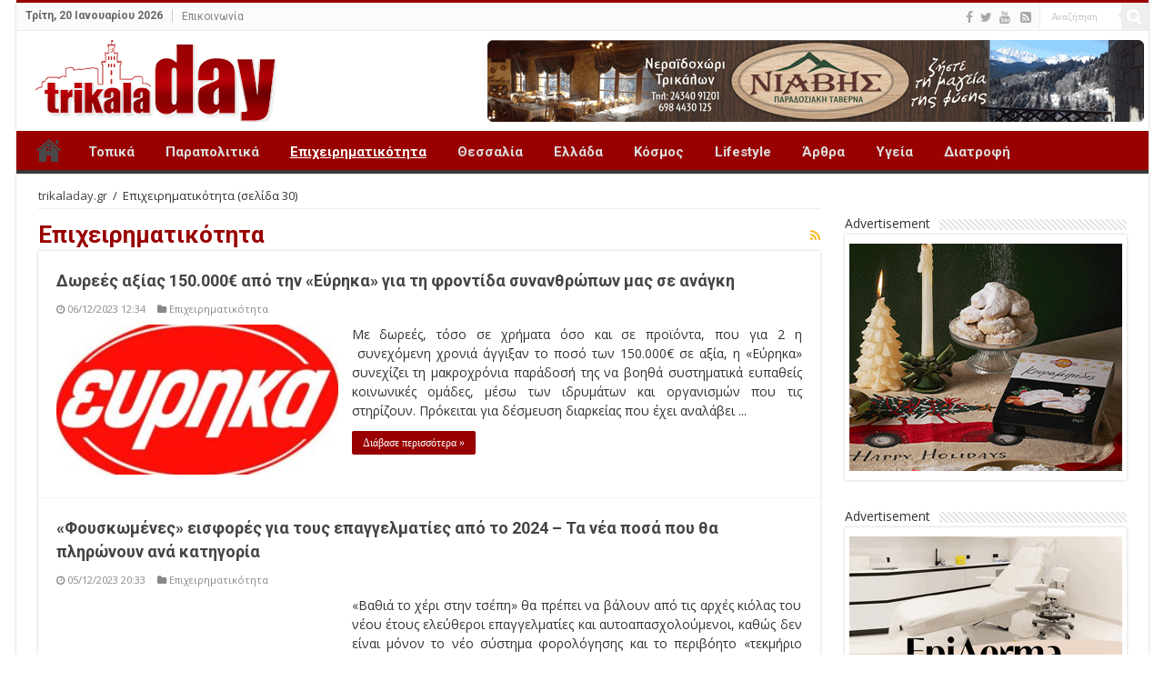

--- FILE ---
content_type: text/html; charset=UTF-8
request_url: https://www.trikaladay.gr/category/epixeirimatikotita/page/30/
body_size: 22452
content:

<!DOCTYPE html>
<html lang="el" prefix="og: http://ogp.me/ns#">
<head>
	
	<!-- Google Tag Manager -->
<script>(function(w,d,s,l,i){w[l]=w[l]||[];w[l].push({'gtm.start':
new Date().getTime(),event:'gtm.js'});var f=d.getElementsByTagName(s)[0],
j=d.createElement(s),dl=l!='dataLayer'?'&l='+l:'';j.async=true;j.src=
'https://www.googletagmanager.com/gtm.js?id='+i+dl;f.parentNode.insertBefore(j,f);
})(window,document,'script','dataLayer','GTM-MNJQDNDB');</script>
<!-- End Google Tag Manager -->
	
	
<meta charset="UTF-8" />
<meta http-equiv="Cache-Control" content="no-cache, no-store, must-revalidate" />
<meta http-equiv="Pragma" content="no-cache" />
<meta http-equiv="Expires" content="0" />
<link rel="profile" href="https://gmpg.org/xfn/11" />
<link rel="pingback" href="https://www.trikaladay.gr/xmlrpc.php" />
<meta name='robots' content='index, follow, max-image-preview:large, max-snippet:-1, max-video-preview:-1' />
	<style>img:is([sizes="auto" i], [sizes^="auto," i]) { contain-intrinsic-size: 3000px 1500px }</style>
	
<!-- Google Tag Manager for WordPress by gtm4wp.com -->
<script data-cfasync="false" data-pagespeed-no-defer>
	var gtm4wp_datalayer_name = "dataLayer";
	var dataLayer = dataLayer || [];
</script>
<!-- End Google Tag Manager for WordPress by gtm4wp.com -->
	<!-- This site is optimized with the Yoast SEO plugin v26.6 - https://yoast.com/wordpress/plugins/seo/ -->
	<title>Επιχειρηματικότητα - Σελίδα 30 από 200 - Trikala Day</title>
<link data-rocket-preload as="style" href="https://fonts.googleapis.com/css?family=Open%20Sans%3A300%2C300italic%2Cregular%2Citalic%2C600%2C600italic%2C700%2C700italic%2C800%2C800italic%7CRoboto%3A100%2C100italic%2C300%2C300italic%2Cregular%2Citalic%2C500%2C500italic%2C700%2C700italic%2C900%2C900italic%7CDroid%20Sans%3Aregular%2C700&#038;subset=latin%2Cgreek&#038;display=swap" rel="preload">
<link href="https://fonts.googleapis.com/css?family=Open%20Sans%3A300%2C300italic%2Cregular%2Citalic%2C600%2C600italic%2C700%2C700italic%2C800%2C800italic%7CRoboto%3A100%2C100italic%2C300%2C300italic%2Cregular%2Citalic%2C500%2C500italic%2C700%2C700italic%2C900%2C900italic%7CDroid%20Sans%3Aregular%2C700&#038;subset=latin%2Cgreek&#038;display=swap" media="print" onload="this.media=&#039;all&#039;" rel="stylesheet">
<noscript data-wpr-hosted-gf-parameters=""><link rel="stylesheet" href="https://fonts.googleapis.com/css?family=Open%20Sans%3A300%2C300italic%2Cregular%2Citalic%2C600%2C600italic%2C700%2C700italic%2C800%2C800italic%7CRoboto%3A100%2C100italic%2C300%2C300italic%2Cregular%2Citalic%2C500%2C500italic%2C700%2C700italic%2C900%2C900italic%7CDroid%20Sans%3Aregular%2C700&#038;subset=latin%2Cgreek&#038;display=swap"></noscript>
	<link rel="canonical" href="https://www.trikaladay.gr/category/epixeirimatikotita/page/30/" />
	<link rel="prev" href="https://www.trikaladay.gr/category/epixeirimatikotita/page/29/" />
	<link rel="next" href="https://www.trikaladay.gr/category/epixeirimatikotita/page/31/" />
	<meta property="og:locale" content="el_GR" />
	<meta property="og:type" content="article" />
	<meta property="og:title" content="Επιχειρηματικότητα - Σελίδα 30 από 200 - Trikala Day" />
	<meta property="og:url" content="https://www.trikaladay.gr/category/epixeirimatikotita/" />
	<meta property="og:site_name" content="Trikala Day" />
	<meta name="twitter:card" content="summary_large_image" />
	<meta name="twitter:site" content="@trikaladay" />
	<script type="application/ld+json" class="yoast-schema-graph">{"@context":"https://schema.org","@graph":[{"@type":"CollectionPage","@id":"https://www.trikaladay.gr/category/epixeirimatikotita/","url":"https://www.trikaladay.gr/category/epixeirimatikotita/page/30/","name":"Επιχειρηματικότητα - Σελίδα 30 από 200 - Trikala Day","isPartOf":{"@id":"https://www.trikaladay.gr/#website"},"primaryImageOfPage":{"@id":"https://www.trikaladay.gr/category/epixeirimatikotita/page/30/#primaryimage"},"image":{"@id":"https://www.trikaladay.gr/category/epixeirimatikotita/page/30/#primaryimage"},"thumbnailUrl":"https://www.trikaladay.gr/wp-content/uploads/2023/12/35-15.jpg","breadcrumb":{"@id":"https://www.trikaladay.gr/category/epixeirimatikotita/page/30/#breadcrumb"},"inLanguage":"el"},{"@type":"ImageObject","inLanguage":"el","@id":"https://www.trikaladay.gr/category/epixeirimatikotita/page/30/#primaryimage","url":"https://www.trikaladay.gr/wp-content/uploads/2023/12/35-15.jpg","contentUrl":"https://www.trikaladay.gr/wp-content/uploads/2023/12/35-15.jpg","width":640,"height":386},{"@type":"BreadcrumbList","@id":"https://www.trikaladay.gr/category/epixeirimatikotita/page/30/#breadcrumb","itemListElement":[{"@type":"ListItem","position":1,"name":"Αρχική","item":"https://www.trikaladay.gr/"},{"@type":"ListItem","position":2,"name":"Επιχειρηματικότητα"}]},{"@type":"WebSite","@id":"https://www.trikaladay.gr/#website","url":"https://www.trikaladay.gr/","name":"Trikala Day","description":"Καθημερινή Ηλεκτρονική Εφημερίδα των Τρικάλων","potentialAction":[{"@type":"SearchAction","target":{"@type":"EntryPoint","urlTemplate":"https://www.trikaladay.gr/?s={search_term_string}"},"query-input":{"@type":"PropertyValueSpecification","valueRequired":true,"valueName":"search_term_string"}}],"inLanguage":"el"}]}</script>
	<!-- / Yoast SEO plugin. -->


<link rel='dns-prefetch' href='//fonts.googleapis.com' />
<link href='https://fonts.gstatic.com' crossorigin rel='preconnect' />
<link rel="alternate" type="application/rss+xml" title="Ροή RSS &raquo; Trikala Day" href="https://www.trikaladay.gr/feed/" />
<link rel="alternate" type="application/rss+xml" title="Ροή Σχολίων &raquo; Trikala Day" href="https://www.trikaladay.gr/comments/feed/" />
<link rel="alternate" type="application/rss+xml" title="Κατηγορία Ροής Trikala Day &raquo; Επιχειρηματικότητα" href="https://www.trikaladay.gr/category/epixeirimatikotita/feed/" />
<link data-minify="1" rel='stylesheet' id='dashicons-css' href='https://www.trikaladay.gr/wp-content/cache/min/1/wp-includes/css/dashicons.min.css?ver=1723184689' type='text/css' media='all' />
<link data-minify="1" rel='stylesheet' id='post-views-counter-frontend-css' href='https://www.trikaladay.gr/wp-content/cache/min/1/wp-content/plugins/post-views-counter/css/frontend.css?ver=1766489159' type='text/css' media='all' />
<style id='wp-emoji-styles-inline-css' type='text/css'>

	img.wp-smiley, img.emoji {
		display: inline !important;
		border: none !important;
		box-shadow: none !important;
		height: 1em !important;
		width: 1em !important;
		margin: 0 0.07em !important;
		vertical-align: -0.1em !important;
		background: none !important;
		padding: 0 !important;
	}
</style>
<link rel='stylesheet' id='wp-block-library-css' href='https://www.trikaladay.gr/wp-includes/css/dist/block-library/style.min.css' type='text/css' media='all' />
<style id='classic-theme-styles-inline-css' type='text/css'>
/*! This file is auto-generated */
.wp-block-button__link{color:#fff;background-color:#32373c;border-radius:9999px;box-shadow:none;text-decoration:none;padding:calc(.667em + 2px) calc(1.333em + 2px);font-size:1.125em}.wp-block-file__button{background:#32373c;color:#fff;text-decoration:none}
</style>
<style id='global-styles-inline-css' type='text/css'>
:root{--wp--preset--aspect-ratio--square: 1;--wp--preset--aspect-ratio--4-3: 4/3;--wp--preset--aspect-ratio--3-4: 3/4;--wp--preset--aspect-ratio--3-2: 3/2;--wp--preset--aspect-ratio--2-3: 2/3;--wp--preset--aspect-ratio--16-9: 16/9;--wp--preset--aspect-ratio--9-16: 9/16;--wp--preset--color--black: #000000;--wp--preset--color--cyan-bluish-gray: #abb8c3;--wp--preset--color--white: #ffffff;--wp--preset--color--pale-pink: #f78da7;--wp--preset--color--vivid-red: #cf2e2e;--wp--preset--color--luminous-vivid-orange: #ff6900;--wp--preset--color--luminous-vivid-amber: #fcb900;--wp--preset--color--light-green-cyan: #7bdcb5;--wp--preset--color--vivid-green-cyan: #00d084;--wp--preset--color--pale-cyan-blue: #8ed1fc;--wp--preset--color--vivid-cyan-blue: #0693e3;--wp--preset--color--vivid-purple: #9b51e0;--wp--preset--gradient--vivid-cyan-blue-to-vivid-purple: linear-gradient(135deg,rgba(6,147,227,1) 0%,rgb(155,81,224) 100%);--wp--preset--gradient--light-green-cyan-to-vivid-green-cyan: linear-gradient(135deg,rgb(122,220,180) 0%,rgb(0,208,130) 100%);--wp--preset--gradient--luminous-vivid-amber-to-luminous-vivid-orange: linear-gradient(135deg,rgba(252,185,0,1) 0%,rgba(255,105,0,1) 100%);--wp--preset--gradient--luminous-vivid-orange-to-vivid-red: linear-gradient(135deg,rgba(255,105,0,1) 0%,rgb(207,46,46) 100%);--wp--preset--gradient--very-light-gray-to-cyan-bluish-gray: linear-gradient(135deg,rgb(238,238,238) 0%,rgb(169,184,195) 100%);--wp--preset--gradient--cool-to-warm-spectrum: linear-gradient(135deg,rgb(74,234,220) 0%,rgb(151,120,209) 20%,rgb(207,42,186) 40%,rgb(238,44,130) 60%,rgb(251,105,98) 80%,rgb(254,248,76) 100%);--wp--preset--gradient--blush-light-purple: linear-gradient(135deg,rgb(255,206,236) 0%,rgb(152,150,240) 100%);--wp--preset--gradient--blush-bordeaux: linear-gradient(135deg,rgb(254,205,165) 0%,rgb(254,45,45) 50%,rgb(107,0,62) 100%);--wp--preset--gradient--luminous-dusk: linear-gradient(135deg,rgb(255,203,112) 0%,rgb(199,81,192) 50%,rgb(65,88,208) 100%);--wp--preset--gradient--pale-ocean: linear-gradient(135deg,rgb(255,245,203) 0%,rgb(182,227,212) 50%,rgb(51,167,181) 100%);--wp--preset--gradient--electric-grass: linear-gradient(135deg,rgb(202,248,128) 0%,rgb(113,206,126) 100%);--wp--preset--gradient--midnight: linear-gradient(135deg,rgb(2,3,129) 0%,rgb(40,116,252) 100%);--wp--preset--font-size--small: 13px;--wp--preset--font-size--medium: 20px;--wp--preset--font-size--large: 36px;--wp--preset--font-size--x-large: 42px;--wp--preset--spacing--20: 0.44rem;--wp--preset--spacing--30: 0.67rem;--wp--preset--spacing--40: 1rem;--wp--preset--spacing--50: 1.5rem;--wp--preset--spacing--60: 2.25rem;--wp--preset--spacing--70: 3.38rem;--wp--preset--spacing--80: 5.06rem;--wp--preset--shadow--natural: 6px 6px 9px rgba(0, 0, 0, 0.2);--wp--preset--shadow--deep: 12px 12px 50px rgba(0, 0, 0, 0.4);--wp--preset--shadow--sharp: 6px 6px 0px rgba(0, 0, 0, 0.2);--wp--preset--shadow--outlined: 6px 6px 0px -3px rgba(255, 255, 255, 1), 6px 6px rgba(0, 0, 0, 1);--wp--preset--shadow--crisp: 6px 6px 0px rgba(0, 0, 0, 1);}:where(.is-layout-flex){gap: 0.5em;}:where(.is-layout-grid){gap: 0.5em;}body .is-layout-flex{display: flex;}.is-layout-flex{flex-wrap: wrap;align-items: center;}.is-layout-flex > :is(*, div){margin: 0;}body .is-layout-grid{display: grid;}.is-layout-grid > :is(*, div){margin: 0;}:where(.wp-block-columns.is-layout-flex){gap: 2em;}:where(.wp-block-columns.is-layout-grid){gap: 2em;}:where(.wp-block-post-template.is-layout-flex){gap: 1.25em;}:where(.wp-block-post-template.is-layout-grid){gap: 1.25em;}.has-black-color{color: var(--wp--preset--color--black) !important;}.has-cyan-bluish-gray-color{color: var(--wp--preset--color--cyan-bluish-gray) !important;}.has-white-color{color: var(--wp--preset--color--white) !important;}.has-pale-pink-color{color: var(--wp--preset--color--pale-pink) !important;}.has-vivid-red-color{color: var(--wp--preset--color--vivid-red) !important;}.has-luminous-vivid-orange-color{color: var(--wp--preset--color--luminous-vivid-orange) !important;}.has-luminous-vivid-amber-color{color: var(--wp--preset--color--luminous-vivid-amber) !important;}.has-light-green-cyan-color{color: var(--wp--preset--color--light-green-cyan) !important;}.has-vivid-green-cyan-color{color: var(--wp--preset--color--vivid-green-cyan) !important;}.has-pale-cyan-blue-color{color: var(--wp--preset--color--pale-cyan-blue) !important;}.has-vivid-cyan-blue-color{color: var(--wp--preset--color--vivid-cyan-blue) !important;}.has-vivid-purple-color{color: var(--wp--preset--color--vivid-purple) !important;}.has-black-background-color{background-color: var(--wp--preset--color--black) !important;}.has-cyan-bluish-gray-background-color{background-color: var(--wp--preset--color--cyan-bluish-gray) !important;}.has-white-background-color{background-color: var(--wp--preset--color--white) !important;}.has-pale-pink-background-color{background-color: var(--wp--preset--color--pale-pink) !important;}.has-vivid-red-background-color{background-color: var(--wp--preset--color--vivid-red) !important;}.has-luminous-vivid-orange-background-color{background-color: var(--wp--preset--color--luminous-vivid-orange) !important;}.has-luminous-vivid-amber-background-color{background-color: var(--wp--preset--color--luminous-vivid-amber) !important;}.has-light-green-cyan-background-color{background-color: var(--wp--preset--color--light-green-cyan) !important;}.has-vivid-green-cyan-background-color{background-color: var(--wp--preset--color--vivid-green-cyan) !important;}.has-pale-cyan-blue-background-color{background-color: var(--wp--preset--color--pale-cyan-blue) !important;}.has-vivid-cyan-blue-background-color{background-color: var(--wp--preset--color--vivid-cyan-blue) !important;}.has-vivid-purple-background-color{background-color: var(--wp--preset--color--vivid-purple) !important;}.has-black-border-color{border-color: var(--wp--preset--color--black) !important;}.has-cyan-bluish-gray-border-color{border-color: var(--wp--preset--color--cyan-bluish-gray) !important;}.has-white-border-color{border-color: var(--wp--preset--color--white) !important;}.has-pale-pink-border-color{border-color: var(--wp--preset--color--pale-pink) !important;}.has-vivid-red-border-color{border-color: var(--wp--preset--color--vivid-red) !important;}.has-luminous-vivid-orange-border-color{border-color: var(--wp--preset--color--luminous-vivid-orange) !important;}.has-luminous-vivid-amber-border-color{border-color: var(--wp--preset--color--luminous-vivid-amber) !important;}.has-light-green-cyan-border-color{border-color: var(--wp--preset--color--light-green-cyan) !important;}.has-vivid-green-cyan-border-color{border-color: var(--wp--preset--color--vivid-green-cyan) !important;}.has-pale-cyan-blue-border-color{border-color: var(--wp--preset--color--pale-cyan-blue) !important;}.has-vivid-cyan-blue-border-color{border-color: var(--wp--preset--color--vivid-cyan-blue) !important;}.has-vivid-purple-border-color{border-color: var(--wp--preset--color--vivid-purple) !important;}.has-vivid-cyan-blue-to-vivid-purple-gradient-background{background: var(--wp--preset--gradient--vivid-cyan-blue-to-vivid-purple) !important;}.has-light-green-cyan-to-vivid-green-cyan-gradient-background{background: var(--wp--preset--gradient--light-green-cyan-to-vivid-green-cyan) !important;}.has-luminous-vivid-amber-to-luminous-vivid-orange-gradient-background{background: var(--wp--preset--gradient--luminous-vivid-amber-to-luminous-vivid-orange) !important;}.has-luminous-vivid-orange-to-vivid-red-gradient-background{background: var(--wp--preset--gradient--luminous-vivid-orange-to-vivid-red) !important;}.has-very-light-gray-to-cyan-bluish-gray-gradient-background{background: var(--wp--preset--gradient--very-light-gray-to-cyan-bluish-gray) !important;}.has-cool-to-warm-spectrum-gradient-background{background: var(--wp--preset--gradient--cool-to-warm-spectrum) !important;}.has-blush-light-purple-gradient-background{background: var(--wp--preset--gradient--blush-light-purple) !important;}.has-blush-bordeaux-gradient-background{background: var(--wp--preset--gradient--blush-bordeaux) !important;}.has-luminous-dusk-gradient-background{background: var(--wp--preset--gradient--luminous-dusk) !important;}.has-pale-ocean-gradient-background{background: var(--wp--preset--gradient--pale-ocean) !important;}.has-electric-grass-gradient-background{background: var(--wp--preset--gradient--electric-grass) !important;}.has-midnight-gradient-background{background: var(--wp--preset--gradient--midnight) !important;}.has-small-font-size{font-size: var(--wp--preset--font-size--small) !important;}.has-medium-font-size{font-size: var(--wp--preset--font-size--medium) !important;}.has-large-font-size{font-size: var(--wp--preset--font-size--large) !important;}.has-x-large-font-size{font-size: var(--wp--preset--font-size--x-large) !important;}
:where(.wp-block-post-template.is-layout-flex){gap: 1.25em;}:where(.wp-block-post-template.is-layout-grid){gap: 1.25em;}
:where(.wp-block-columns.is-layout-flex){gap: 2em;}:where(.wp-block-columns.is-layout-grid){gap: 2em;}
:root :where(.wp-block-pullquote){font-size: 1.5em;line-height: 1.6;}
</style>
<link data-minify="1" rel='stylesheet' id='tie-style-css' href='https://www.trikaladay.gr/wp-content/cache/min/1/wp-content/themes/sahifa/style.css?ver=1723184689' type='text/css' media='all' />
<link data-minify="1" rel='stylesheet' id='trikaladay-css' href='https://www.trikaladay.gr/wp-content/cache/min/1/wp-content/themes/sahifa/css/trikaladay.css?ver=1723184689' type='text/css' media='all' />
<link data-minify="1" rel='stylesheet' id='tie-ilightbox-skin-css' href='https://www.trikaladay.gr/wp-content/cache/min/1/wp-content/themes/sahifa/css/ilightbox/dark-skin/skin.css?ver=1723184689' type='text/css' media='all' />



<script type="text/javascript" src="https://www.trikaladay.gr/wp-includes/js/jquery/jquery.min.js" id="jquery-core-js"></script>
<script type="text/javascript" src="https://www.trikaladay.gr/wp-includes/js/jquery/jquery-migrate.min.js" id="jquery-migrate-js"></script>
<link rel="https://api.w.org/" href="https://www.trikaladay.gr/wp-json/" /><link rel="alternate" title="JSON" type="application/json" href="https://www.trikaladay.gr/wp-json/wp/v2/categories/8" /><link rel="EditURI" type="application/rsd+xml" title="RSD" href="https://www.trikaladay.gr/xmlrpc.php?rsd" />


<!-- Google Tag Manager for WordPress by gtm4wp.com -->
<!-- GTM Container placement set to off -->
<script data-cfasync="false" data-pagespeed-no-defer>
	var dataLayer_content = {"pagePostType":"post","pagePostType2":"category-post","pageCategory":["epixeirimatikotita"]};
	dataLayer.push( dataLayer_content );
</script>
<script data-cfasync="false" data-pagespeed-no-defer>
	console.warn && console.warn("[GTM4WP] Google Tag Manager container code placement set to OFF !!!");
	console.warn && console.warn("[GTM4WP] Data layer codes are active but GTM container must be loaded using custom coding !!!");
</script>
<!-- End Google Tag Manager for WordPress by gtm4wp.com --><link rel="shortcut icon" href="https://www.trikaladay.gr/wp-content/uploads/2015/04/newspaper_6248.ico" title="Favicon" />	
<!--[if IE]>
<script type="text/javascript">jQuery(document).ready(function (){ jQuery(".menu-item").has("ul").children("a").attr("aria-haspopup", "true");});</script>
<![endif]-->	
<!--[if lt IE 9]>
<script src="https://www.trikaladay.gr/wp-content/themes/sahifa/js/html5.js"></script>
<script src="https://www.trikaladay.gr/wp-content/themes/sahifa/js/selectivizr-min.js"></script>
<![endif]-->
<!--[if IE 9]>
<link rel="stylesheet" type="text/css" media="all" href="https://www.trikaladay.gr/wp-content/themes/sahifa/css/ie9.css" />
<![endif]-->
<!--[if IE 8]>
<link rel="stylesheet" type="text/css" media="all" href="https://www.trikaladay.gr/wp-content/themes/sahifa/css/ie8.css" />
<![endif]-->
<!--[if IE 7]>
<link rel="stylesheet" type="text/css" media="all" href="https://www.trikaladay.gr/wp-content/themes/sahifa/css/ie7.css" />
<![endif]-->


<meta name="viewport" content="width=device-width, initial-scale=1.0" />



<style type="text/css" media="screen"> 

body{
	font-family: 'Open Sans';
}

.logo h1 a, .logo h2 a{
	font-family: 'Roboto';
}

.logo span{
	font-family: 'Open Sans';
}

.top-nav, .top-nav ul li a {
	font-family: 'Roboto';
}

#main-nav, #main-nav ul li a{
	font-family: 'Roboto';
}

.page-title{
	font-family: 'Roboto';
}

.post-title{
	font-family: 'Roboto';
}

h2.post-box-title, h2.post-box-title a{
	font-family: 'Roboto';
}

h3.post-box-title, h3.post-box-title a{
	font-family: 'Roboto';
}

p.post-meta, p.post-meta a{
	font-family: 'Open Sans';
}

body.single .entry, body.page .entry{
	font-family: 'Open Sans';
}

blockquote p{
	font-family: 'Open Sans';
}

.widget-top h4, .widget-top h4 a{
	font-family: 'Open Sans';
}

.footer-widget-top h4, .footer-widget-top h4 a{
	font-family: 'Open Sans';
}

.ei-title h2 , .slider-caption h2 a, .content .slider-caption h2 a, .slider-caption h2, .content .slider-caption h2, .content .ei-title h2{
	font-family: 'Roboto';
}

.cat-box-title h2, .cat-box-title h2 a, .block-head h3, #respond h3, #comments-title, h2.review-box-header, .woocommerce-tabs .entry-content h2, .woocommerce .related.products h2, .entry .woocommerce h2, .woocommerce-billing-fields h3, .woocommerce-shipping-fields h3, #order_review_heading, #bbpress-forums fieldset.bbp-form legend, #buddypress .item-body h4, #buddypress #item-body h4{
	font-family: 'Open Sans';
}

#main-nav,
.cat-box-content,
#sidebar .widget-container,
.post-listing,
#commentform {
	border-bottom-color: #990101;
}
	
.search-block .search-button,
#topcontrol,
#main-nav ul li.current-menu-item a,
#main-nav ul li.current-menu-item a:hover,
#main-nav ul li.current_page_parent a,
#main-nav ul li.current_page_parent a:hover,
#main-nav ul li.current-menu-parent a,
#main-nav ul li.current-menu-parent a:hover,
#main-nav ul li.current-page-ancestor a,
#main-nav ul li.current-page-ancestor a:hover,
.pagination span.current,
.share-post span.share-text,
.flex-control-paging li a.flex-active,
.ei-slider-thumbs li.ei-slider-element,
.review-percentage .review-item span span,
.review-final-score,
.button,
a.button,
a.more-link,
#main-content input[type="submit"],
.form-submit #submit,
#login-form .login-button,
.widget-feedburner .feedburner-subscribe,
input[type="submit"],
#buddypress button,
#buddypress a.button,
#buddypress input[type=submit],
#buddypress input[type=reset],
#buddypress ul.button-nav li a,
#buddypress div.generic-button a,
#buddypress .comment-reply-link,
#buddypress div.item-list-tabs ul li a span,
#buddypress div.item-list-tabs ul li.selected a,
#buddypress div.item-list-tabs ul li.current a,
#buddypress #members-directory-form div.item-list-tabs ul li.selected span,
#members-list-options a.selected,
#groups-list-options a.selected,
body.dark-skin #buddypress div.item-list-tabs ul li a span,
body.dark-skin #buddypress div.item-list-tabs ul li.selected a,
body.dark-skin #buddypress div.item-list-tabs ul li.current a,
body.dark-skin #members-list-options a.selected,
body.dark-skin #groups-list-options a.selected,
.search-block-large .search-button,
#featured-posts .flex-next:hover,
#featured-posts .flex-prev:hover,
a.tie-cart span.shooping-count,
.woocommerce span.onsale,
.woocommerce-page span.onsale ,
.woocommerce .widget_price_filter .ui-slider .ui-slider-handle,
.woocommerce-page .widget_price_filter .ui-slider .ui-slider-handle,
#check-also-close,
a.post-slideshow-next,
a.post-slideshow-prev,
.widget_price_filter .ui-slider .ui-slider-handle,
.quantity .minus:hover,
.quantity .plus:hover,
.mejs-container .mejs-controls .mejs-time-rail .mejs-time-current  {
	background-color:#990101;
}

::-webkit-scrollbar-thumb{
	background-color:#990101 !important;
}
	
footer#theme-footer,
header#theme-header,
.top-nav ul li.current-menu-item:before,
#main-nav .menu-sub-content ,
#main-nav ul ul,
#check-also-box { 
	border-top-color: #990101;
}
	
.search-block:after {
	border-right-color:#990101;
}

body.rtl .search-block:after {
	border-left-color:#990101;
}

#main-nav ul > li.menu-item-has-children:hover > a:after,
#main-nav ul > li.mega-menu:hover > a:after {
	border-color:transparent transparent #990101;
}
	
.widget.timeline-posts li a:hover,
.widget.timeline-posts li a:hover span.tie-date {
	color: #990101;
}

.widget.timeline-posts li a:hover span.tie-date:before {
	background: #990101;
	border-color: #990101;
}

#order_review,
#order_review_heading {
	border-color: #990101;
}

	
.background-cover{ 
	background-color:#ffffff !important;
	background-image : url('') !important;
	filter: progid:DXImageTransform.Microsoft.AlphaImageLoader(src='',sizingMethod='scale') !important;
	-ms-filter: "progid:DXImageTransform.Microsoft.AlphaImageLoader(src='',sizingMethod='scale')" !important;
}
	
.social-icons.social-colored .fa-rss-square:before {
	background: #ff6600 ;
}

</style> 

		<script type="text/javascript">
			/* <![CDATA[ */
				var sf_position = '0';
				var sf_templates = "<a href=\"{search_url_escaped}\">\u0394\u03b5\u03af\u03c4\u03b5 \u03cc\u03bb\u03b1 \u03c4\u03b1 \u03b1\u03c0\u03bf\u03c4\u03b5\u03bb\u03ad\u03c3\u03bc\u03b1\u03c4\u03b1<\/a>";
				var sf_input = '.search-live';
				jQuery(document).ready(function(){
					jQuery(sf_input).ajaxyLiveSearch({"expand":false,"searchUrl":"https:\/\/www.trikaladay.gr\/?s=%s","text":"Search","delay":500,"iwidth":180,"width":315,"ajaxUrl":"https:\/\/www.trikaladay.gr\/wp-admin\/admin-ajax.php","rtl":0});
					jQuery(".live-search_ajaxy-selective-input").keyup(function() {
						var width = jQuery(this).val().length * 8;
						if(width < 50) {
							width = 50;
						}
						jQuery(this).width(width);
					});
					jQuery(".live-search_ajaxy-selective-search").click(function() {
						jQuery(this).find(".live-search_ajaxy-selective-input").focus();
					});
					jQuery(".live-search_ajaxy-selective-close").click(function() {
						jQuery(this).parent().remove();
					});
				});
			/* ]]> */
		</script>
		<noscript><style id="rocket-lazyload-nojs-css">.rll-youtube-player, [data-lazy-src]{display:none !important;}</style></noscript>

<script async src="//pagead2.googlesyndication.com/pagead/js/adsbygoogle.js"></script>
<script>
  (adsbygoogle = window.adsbygoogle || []).push({
    google_ad_client: "ca-pub-4893335517777964",
    enable_page_level_ads: true
  });
</script>
	
	
	
	
	<!-- Global site tag (gtag.js) - Google Analytics -->
<script async src="https://www.googletagmanager.com/gtag/js?id=G-DPG0Y7G8M6"></script>
<script>
  window.dataLayer = window.dataLayer || [];
  function gtag(){dataLayer.push(arguments);}
  gtag('js', new Date());

  gtag('config', 'G-DPG0Y7G8M6');
</script>

	<ins class="55fe3eb4" data-key="9a8f989a09bd0ed938da3e4dc4a88d03"></ins>
<script data-minify="1" async defer src="https://www.trikaladay.gr/wp-content/cache/min/1/0e697b03.js?ver=1723184690"></script>
	
<meta name="generator" content="WP Rocket 3.20.2" data-wpr-features="wpr_minify_js wpr_lazyload_images wpr_minify_css wpr_preload_links wpr_desktop" /></head>
<body id="top" class="archive paged category category-epixeirimatikotita category-8 paged-30 category-paged-30 wp-theme-sahifa lazy-enabled">
	
	<!-- Google Tag Manager (noscript) -->
<noscript><iframe src="https://www.googletagmanager.com/ns.html?id=GTM-MNJQDNDB"
height="0" width="0" style="display:none;visibility:hidden"></iframe></noscript>
<!-- End Google Tag Manager (noscript) -->
	
	
	<div data-rocket-location-hash="a29123f5dfba92dca7d5adf82814d216" class="wrapper-outer">

	<div data-rocket-location-hash="048eb99fb17ef26af1001497d65515c1" class="background-cover"></div>

	<aside id="slide-out">
	
			<div class="search-mobile">
			<form method="get" id="searchform-mobile" action="https://www.trikaladay.gr/">
				<button class="search-button" type="submit" value="Αναζήτηση"><i class="fa fa-search"></i></button>	
				<input type="text" id="s-mobile" name="s" value="Αναζήτηση" onfocus="if (this.value == 'Αναζήτηση') {this.value = '';}" onblur="if (this.value == '') {this.value = 'Αναζήτηση';}"  />
			</form>
		</div><!-- .search-mobile /-->
		
			<div class="social-icons">
		<a class="ttip-none" title="Facebook" href="https://www.facebook.com/TrikalaDayPage" target="_blank"><i class="fa fa-facebook"></i></a><a class="ttip-none" title="Twitter" href="https://twitter.com/trikaladay" target="_blank"><i class="fa fa-twitter"></i></a><a class="ttip-none" title="Youtube" href="https://www.youtube.com/channel/UCNwnBEPvnnj76QwdxvD_Lig" target="_blank"><i class="fa fa-youtube"></i></a>		
		<a class="ttip-none"  title="RSS" href="/feed" target="_blank"><i class="fa fa-rss-square"></i></a>	</div>

		
		<div id="mobile-menu" ></div>
	</aside><!-- #slide-out /-->

		<div data-rocket-location-hash="079a8042cf9a9d56530eb0dbc9592d30" id="wrapper" class="boxed-all">
		<div data-rocket-location-hash="2d8eb80eaebd32defa6fc16f115d1f74" class="inner-wrapper">
		
		<header id="theme-header" class="theme-header">
						<div class="top-nav">
				<div class="container">

							<span class="today-date">Τρίτη, 20 Ιανουαρίου 2026</span>					
				<div class="top-menu"><ul id="menu-top-menu" class="menu"><li id="menu-item-37" class="menu-item menu-item-type-post_type menu-item-object-page menu-item-37"><a href="https://www.trikaladay.gr/epikoinonia/">Επικοινωνία</a></li>
</ul></div>

						<div class="search-block">
						<form method="get" id="searchform-header" action="https://www.trikaladay.gr/">
							<button class="search-button" type="submit" value="Αναζήτηση"><i class="fa fa-search"></i></button>	
							<input class="search-live" type="text" id="s-header" name="s" value="Αναζήτηση" onfocus="if (this.value == 'Αναζήτηση') {this.value = '';}" onblur="if (this.value == '') {this.value = 'Αναζήτηση';}"  />
						</form>
					</div><!-- .search-block /-->
	        <div class="fb-like-box"><div class="fb-like" data-href="https://www.trikaladay.gr/dorees-axias-150-000e-apo-tin-evrika-gia-ti-frontida-synanthropon-mas-se-anagki/" data-layout="button" data-action="like" data-show-faces="true" data-share="true"></div></div>
			<div class="social-icons">
		<a class="ttip-none" title="Facebook" href="https://www.facebook.com/TrikalaDayPage" target="_blank"><i class="fa fa-facebook"></i></a><a class="ttip-none" title="Twitter" href="https://twitter.com/trikaladay" target="_blank"><i class="fa fa-twitter"></i></a><a class="ttip-none" title="Youtube" href="https://www.youtube.com/channel/UCNwnBEPvnnj76QwdxvD_Lig" target="_blank"><i class="fa fa-youtube"></i></a>		
		<a class="ttip-none"  title="RSS" href="/feed" target="_blank"><i class="fa fa-rss-square"></i></a>	</div>

		
	
				</div><!-- .container /-->
			</div><!-- .top-menu /-->
			
		<div class="header-content">
		
					<a id="slide-out-open" class="slide-out-open" href="#"><span></span></a>
				
			<div class="logo">
			<h2>								<a title="Trikala Day" href="https://www.trikaladay.gr/">
					<img src="data:image/svg+xml,%3Csvg%20xmlns='http://www.w3.org/2000/svg'%20viewBox='0%200%200%200'%3E%3C/svg%3E" alt="Trikala Day"  data-lazy-src="/wp-content/uploads/trikaladay-logo.png" /><noscript><img src="/wp-content/uploads/trikaladay-logo.png" alt="Trikala Day"  /></noscript><strong>Trikala Day Καθημερινή Ηλεκτρονική Εφημερίδα των Τρικάλων</strong>
				</a>
			</h2>			</div><!-- .logo /-->
			<div class="e3lan e3lan-top">			
			<a href="" title="" target="_blank"rel="nofollow">
				<img src="data:image/svg+xml,%3Csvg%20xmlns='http://www.w3.org/2000/svg'%20viewBox='0%200%200%200'%3E%3C/svg%3E" alt="" data-lazy-src="http://www.trikaladay.gr/wp-content/uploads/2017/12/niavis_barra-1.jpg" /><noscript><img src="http://www.trikaladay.gr/wp-content/uploads/2017/12/niavis_barra-1.jpg" alt="" /></noscript>
			</a>
				</div>			<div data-rocket-location-hash="057a4b3885a4b3cd18af00ca5cc093d5" class="clear"></div>
			
		</div>	
													<nav id="main-nav" class="fixed-enabled">
				<div class="container">
				
				
					<div class="main-menu"><ul id="menu-menu" class="menu"><li id="menu-item-17" class="menu-item menu-item-type-post_type menu-item-object-page menu-item-home menu-item-17"><a href="https://www.trikaladay.gr/">Trikala Day</a></li>
<li id="menu-item-30" class="menu-item menu-item-type-taxonomy menu-item-object-category menu-item-30"><a href="https://www.trikaladay.gr/category/topika/">Τοπικά</a></li>
<li id="menu-item-65" class="menu-item menu-item-type-taxonomy menu-item-object-category menu-item-65"><a href="https://www.trikaladay.gr/category/parapolitika/">Παραπολιτικά</a></li>
<li id="menu-item-29" class="menu-item menu-item-type-taxonomy menu-item-object-category current-menu-item menu-item-29"><a href="https://www.trikaladay.gr/category/epixeirimatikotita/">Επιχειρηματικότητα</a></li>
<li id="menu-item-27" class="menu-item menu-item-type-taxonomy menu-item-object-category menu-item-27"><a href="https://www.trikaladay.gr/category/thessalia/">Θεσσαλία</a></li>
<li id="menu-item-26" class="menu-item menu-item-type-taxonomy menu-item-object-category menu-item-26"><a href="https://www.trikaladay.gr/category/ellada/">Ελλάδα</a></li>
<li id="menu-item-28" class="menu-item menu-item-type-taxonomy menu-item-object-category menu-item-28"><a href="https://www.trikaladay.gr/category/kosmos/">Κόσμος</a></li>
<li id="menu-item-3581" class="menu-item menu-item-type-taxonomy menu-item-object-category menu-item-3581"><a href="https://www.trikaladay.gr/category/lifestyle/">Lifestyle</a></li>
<li id="menu-item-24" class="menu-item menu-item-type-taxonomy menu-item-object-category menu-item-24"><a href="https://www.trikaladay.gr/category/arthra/">Άρθρα</a></li>
<li id="menu-item-118216" class="menu-item menu-item-type-taxonomy menu-item-object-category menu-item-118216"><a href="https://www.trikaladay.gr/category/ugeia/">Υγεία</a></li>
<li id="menu-item-118219" class="menu-item menu-item-type-taxonomy menu-item-object-category menu-item-118219"><a href="https://www.trikaladay.gr/category/diatrofi/">Διατροφή</a></li>
</ul></div>					
					
				</div>
			</nav><!-- .main-nav /-->
					</header><!-- #header /-->
	
		
	
	
	<div id="main-content" class="container">
	<div class="content">
	
	<div xmlns:v="http://rdf.data-vocabulary.org/#"  id="crumbs"><span typeof="v:Breadcrumb"><a rel="v:url" property="v:title" class="crumbs-home" href="https://www.trikaladay.gr">trikaladay.gr</a></span> <span class="delimiter">/</span></span> <span class="current">Επιχειρηματικότητα</span> (σελίδα 30)</div>	
			
		<div class="page-head">
		
			<h1 class="page-title">
				Επιχειρηματικότητα                <span class="arrow"></span>
			</h1>
			
						<a class="rss-cat-icon ttip" title="Συνδρομή σε feed" href="https://www.trikaladay.gr/category/epixeirimatikotita/feed/"><i class="fa fa-rss"></i></a>
						
			<div class="stripe-line"></div>

					</div>
		
				
				
		<div class="post-listing archive-box">


	<article class="item-list tie_lightbox">
	
		<h2 class="post-box-title">
			<a href="https://www.trikaladay.gr/dorees-axias-150-000e-apo-tin-evrika-gia-ti-frontida-synanthropon-mas-se-anagki/">Δωρεές αξίας 150.000€ από την «Εύρηκα» για τη φροντίδα συνανθρώπων μας σε ανάγκη</a>
		</h2>
		
		<p class="post-meta">
	
		
	<span class="tie-date"><i class="fa fa-clock-o"></i>06/12/2023 12:34</span>	
    <!--  DEFAULT  <span class="post-cats"><i class="fa fa-folder"></i>--><!--</span>-->
	<span class="post-cats"><i class="fa fa-folder"></i><a rel="category tag" href="/epixeirimatikotita">Επιχειρηματικότητα</a></span>
<!--	<span class="post-comments"><i class="fa fa-comments"></i>--><!--</span>-->
	<span class="post-views"><i class="fa fa-eye"></i>1 </span> </p>
					

		
			
		
		<div class="post-thumbnail">
			<a href="https://www.trikaladay.gr/dorees-axias-150-000e-apo-tin-evrika-gia-ti-frontida-synanthropon-mas-se-anagki/">
				<img width="310" height="165" src="data:image/svg+xml,%3Csvg%20xmlns='http://www.w3.org/2000/svg'%20viewBox='0%200%20310%20165'%3E%3C/svg%3E" class="attachment-tie-medium size-tie-medium wp-post-image" alt="" decoding="async" fetchpriority="high" data-lazy-src="https://www.trikaladay.gr/wp-content/uploads/2023/12/35-15-310x165.jpg" /><noscript><img width="310" height="165" src="https://www.trikaladay.gr/wp-content/uploads/2023/12/35-15-310x165.jpg" class="attachment-tie-medium size-tie-medium wp-post-image" alt="" decoding="async" fetchpriority="high" /></noscript>				<span class="fa overlay-icon"></span>
			</a>
		</div><!-- post-thumbnail /-->
		
					
		<div class="entry">
			<p>Με δωρεές, τόσο σε χρήματα όσο και σε προϊόντα, που για 2 η  συνεχόμενη χρονιά άγγιξαν το ποσό των 150.000€ σε αξία, η «Εύρηκα» συνεχίζει τη μακροχρόνια παράδοσή της να βοηθά συστηματικά ευπαθείς κοινωνικές ομάδες, μέσω των ιδρυμάτων και οργανισμών που τις στηρίζουν. Πρόκειται για δέσμευση διαρκείας που έχει αναλάβει ...</p>
			<a class="more-link" href="https://www.trikaladay.gr/dorees-axias-150-000e-apo-tin-evrika-gia-ti-frontida-synanthropon-mas-se-anagki/">Διάβασε περισσότερα &raquo;</a>
		</div>

				
		<div class="clear"></div>
	</article><!-- .item-list -->
	

	<article class="item-list tie_lightbox">
	
		<h2 class="post-box-title">
			<a href="https://www.trikaladay.gr/fouskomenes-eisfores-gia-tous-epangelmaties-apo-to-2024-ta-nea-posa-pou-tha-plironoun-ana-katigoria/">«Φουσκωμένες» εισφορές για τους επαγγελματίες από το 2024 – Τα νέα ποσά που θα πληρώνουν ανά κατηγορία</a>
		</h2>
		
		<p class="post-meta">
	
		
	<span class="tie-date"><i class="fa fa-clock-o"></i>05/12/2023 20:33</span>	
    <!--  DEFAULT  <span class="post-cats"><i class="fa fa-folder"></i>--><!--</span>-->
	<span class="post-cats"><i class="fa fa-folder"></i><a rel="category tag" href="/epixeirimatikotita">Επιχειρηματικότητα</a></span>
<!--	<span class="post-comments"><i class="fa fa-comments"></i>--><!--</span>-->
	<span class="post-views"><i class="fa fa-eye"></i>1 </span> </p>
					

		
			
		
		<div class="post-thumbnail">
			<a href="https://www.trikaladay.gr/fouskomenes-eisfores-gia-tous-epangelmaties-apo-to-2024-ta-nea-posa-pou-tha-plironoun-ana-katigoria/">
				<img width="310" height="165" src="data:image/svg+xml,%3Csvg%20xmlns='http://www.w3.org/2000/svg'%20viewBox='0%200%20310%20165'%3E%3C/svg%3E" class="attachment-tie-medium size-tie-medium wp-post-image" alt="" decoding="async" data-lazy-src="https://www.trikaladay.gr/wp-content/uploads/2023/12/36-3-310x165.webp" /><noscript><img width="310" height="165" src="https://www.trikaladay.gr/wp-content/uploads/2023/12/36-3-310x165.webp" class="attachment-tie-medium size-tie-medium wp-post-image" alt="" decoding="async" /></noscript>				<span class="fa overlay-icon"></span>
			</a>
		</div><!-- post-thumbnail /-->
		
					
		<div class="entry">
			<p>«Βαθιά το χέρι στην τσέπη» θα πρέπει να βάλουν από τις αρχές κιόλας του νέου έτους ελεύθεροι επαγγελματίες και αυτοαπασχολούμενοι, καθώς δεν είναι μόνον το νέο σύστημα φορολόγησης και το περιβόητο «τεκμήριο ελάχιστης αμοιβής», το οποίο τους επιβαρύνει. Από την 1η Ιανουαρίου ενεργοποιείται ακόμη μία αύξηση στις ασφαλιστικές εισφορές, μετά την περυσινή ...</p>
			<a class="more-link" href="https://www.trikaladay.gr/fouskomenes-eisfores-gia-tous-epangelmaties-apo-to-2024-ta-nea-posa-pou-tha-plironoun-ana-katigoria/">Διάβασε περισσότερα &raquo;</a>
		</div>

				
		<div class="clear"></div>
	</article><!-- .item-list -->
	

	<article class="item-list tie_lightbox">
	
		<h2 class="post-box-title">
			<a href="https://www.trikaladay.gr/synergasia-v-s-karoulias-me-kliafas-a-e-kai-doubia-a-e/">Συνεργασία Β.Σ. Καρούλιας με ΚΛΙΑΦΑΣ Α.Ε. και ΔΟΥΜΠΙΑ Α.Ε.</a>
		</h2>
		
		<p class="post-meta">
	
		
	<span class="tie-date"><i class="fa fa-clock-o"></i>05/12/2023 16:24</span>	
    <!--  DEFAULT  <span class="post-cats"><i class="fa fa-folder"></i>--><!--</span>-->
	<span class="post-cats"><i class="fa fa-folder"></i><a rel="category tag" href="/epixeirimatikotita">Επιχειρηματικότητα</a></span>
<!--	<span class="post-comments"><i class="fa fa-comments"></i>--><!--</span>-->
	<span class="post-views"><i class="fa fa-eye"></i>2 </span> </p>
					

		
			
		
		<div class="post-thumbnail">
			<a href="https://www.trikaladay.gr/synergasia-v-s-karoulias-me-kliafas-a-e-kai-doubia-a-e/">
				<img width="310" height="165" src="data:image/svg+xml,%3Csvg%20xmlns='http://www.w3.org/2000/svg'%20viewBox='0%200%20310%20165'%3E%3C/svg%3E" class="attachment-tie-medium size-tie-medium wp-post-image" alt="" decoding="async" data-lazy-src="https://www.trikaladay.gr/wp-content/uploads/2023/12/34-18-310x165.jpg" /><noscript><img width="310" height="165" src="https://www.trikaladay.gr/wp-content/uploads/2023/12/34-18-310x165.jpg" class="attachment-tie-medium size-tie-medium wp-post-image" alt="" decoding="async" /></noscript>				<span class="fa overlay-icon"></span>
			</a>
		</div><!-- post-thumbnail /-->
		
					
		<div class="entry">
			<p>Σε συνεργασία για διανομή στην Ελληνική αγορά, προχωρούν η Β.Σ.Καρούλιας Α.Ε. και η ΚΛΙΑΦΑΣΑ.Ε. και ΔΟΥΜΠΙΑ Α.Ε. για τα προϊόντα των αναψυκτικών και χυμών της Οικογένειας ΚΛΙΑΦΑ και του ανθρακούχου φυσικού μεταλλικού νερού ΔΟΥΜΠΙΑ. H εταιρεία ΚΛΙΑΦΑΣ Α.Ε. από το 1926 έως και σήμερα, συνδυάζει την ποιότητα και τη γεύση σε όλα της τα προϊόντα. Ξεκίνησε σαν μια οικογενειακή επιχείρηση και ...</p>
			<a class="more-link" href="https://www.trikaladay.gr/synergasia-v-s-karoulias-me-kliafas-a-e-kai-doubia-a-e/">Διάβασε περισσότερα &raquo;</a>
		</div>

				
		<div class="clear"></div>
	</article><!-- .item-list -->
	

	<article class="item-list tie_lightbox">
	
		<h2 class="post-box-title">
			<a href="https://www.trikaladay.gr/prostima-tou-ypourgeiou-anaptyxis-se-dyo-eispraktikes-etaireies-kostas-skrekas-oi-paraviaseis-tis-nomothesias-kai-oi-aparadektes-syberifores-den-ginontai-apodektes/">Πρόστιμα του Υπουργείου Ανάπτυξης σε δύο εισπρακτικές εταιρείες &#8211; Κώστας Σκρέκας: «Οι παραβιάσεις της νομοθεσίας και οι απαράδεκτες συμπεριφορές δεν γίνονται αποδεκτές»</a>
		</h2>
		
		<p class="post-meta">
	
		
	<span class="tie-date"><i class="fa fa-clock-o"></i>05/12/2023 10:48</span>	
    <!--  DEFAULT  <span class="post-cats"><i class="fa fa-folder"></i>--><!--</span>-->
	<span class="post-cats"><i class="fa fa-folder"></i><a rel="category tag" href="/epixeirimatikotita">Επιχειρηματικότητα</a></span>
<!--	<span class="post-comments"><i class="fa fa-comments"></i>--><!--</span>-->
	<span class="post-views"><i class="fa fa-eye"></i>3 </span> </p>
					

		
			
		
		<div class="post-thumbnail">
			<a href="https://www.trikaladay.gr/prostima-tou-ypourgeiou-anaptyxis-se-dyo-eispraktikes-etaireies-kostas-skrekas-oi-paraviaseis-tis-nomothesias-kai-oi-aparadektes-syberifores-den-ginontai-apodektes/">
				<img width="310" height="165" src="data:image/svg+xml,%3Csvg%20xmlns='http://www.w3.org/2000/svg'%20viewBox='0%200%20310%20165'%3E%3C/svg%3E" class="attachment-tie-medium size-tie-medium wp-post-image" alt="" decoding="async" data-lazy-src="https://www.trikaladay.gr/wp-content/uploads/2023/11/34-66-310x165.jpg" /><noscript><img width="310" height="165" src="https://www.trikaladay.gr/wp-content/uploads/2023/11/34-66-310x165.jpg" class="attachment-tie-medium size-tie-medium wp-post-image" alt="" decoding="async" /></noscript>				<span class="fa overlay-icon"></span>
			</a>
		</div><!-- post-thumbnail /-->
		
					
		<div class="entry">
			<p>Δύο διοικητικά πρόστιμα συνολικού ύψους €670.000 σε ισάριθμες Εταιρείες Διαχείρισης Απαιτήσεων από Δάνεια και Πιστώσεις επέβαλε το Υπουργείο Ανάπτυξης σε εφαρμογή του άρθρου 13α του ν. 2251/1994. Ειδικότερα: doValue Greece &#8211; Ανώνυμη Εταιρεία Διαχείρισης Απαιτήσεων από Δάνεια και Πιστώσεις (A.E.Δ.Α.Δ.Π.): Η Γενική Διεύθυνση Αγοράς και Προστασίας Καταναλωτή της Γενικής Γραμματείας Εμπορίου του Υπουργείου Ανάπτυξης επέβαλε διοικητικό ...</p>
			<a class="more-link" href="https://www.trikaladay.gr/prostima-tou-ypourgeiou-anaptyxis-se-dyo-eispraktikes-etaireies-kostas-skrekas-oi-paraviaseis-tis-nomothesias-kai-oi-aparadektes-syberifores-den-ginontai-apodektes/">Διάβασε περισσότερα &raquo;</a>
		</div>

				
		<div class="clear"></div>
	</article><!-- .item-list -->
	

	<article class="item-list tie_lightbox">
	
		<h2 class="post-box-title">
			<a href="https://www.trikaladay.gr/nomimopoiisi-ton-servicers-na-zitoun-prokatavoles-apo-daneioliptes-ola-osa-provlepei-tropologia/">Νομιμοποίηση των servicers να ζητούν προκαταβολές από δανειολήπτες – Όλα όσα προβλέπει τροπολογία</a>
		</h2>
		
		<p class="post-meta">
	
		
	<span class="tie-date"><i class="fa fa-clock-o"></i>03/12/2023 18:37</span>	
    <!--  DEFAULT  <span class="post-cats"><i class="fa fa-folder"></i>--><!--</span>-->
	<span class="post-cats"><i class="fa fa-folder"></i><a rel="category tag" href="/epixeirimatikotita">Επιχειρηματικότητα</a></span>
<!--	<span class="post-comments"><i class="fa fa-comments"></i>--><!--</span>-->
	<span class="post-views"><i class="fa fa-eye"></i>1 </span> </p>
					

		
			
		
		<div class="post-thumbnail">
			<a href="https://www.trikaladay.gr/nomimopoiisi-ton-servicers-na-zitoun-prokatavoles-apo-daneioliptes-ola-osa-provlepei-tropologia/">
				<img width="310" height="165" src="data:image/svg+xml,%3Csvg%20xmlns='http://www.w3.org/2000/svg'%20viewBox='0%200%20310%20165'%3E%3C/svg%3E" class="attachment-tie-medium size-tie-medium wp-post-image" alt="" decoding="async" data-lazy-src="https://www.trikaladay.gr/wp-content/uploads/2023/12/32-1-310x165.webp" /><noscript><img width="310" height="165" src="https://www.trikaladay.gr/wp-content/uploads/2023/12/32-1-310x165.webp" class="attachment-tie-medium size-tie-medium wp-post-image" alt="" decoding="async" /></noscript>				<span class="fa overlay-icon"></span>
			</a>
		</div><!-- post-thumbnail /-->
		
					
		<div class="entry">
			<p>Προκαταβολή από τον δανειολήπτη για να του εγκρίνουν αίτημα ένταξης στον εξωδικαστικό μηχανισμό θα έχουν την δυνατότητα να ζητούν οι Εταιρείες Διαχείρισης Απαιτήσεων: Η πρόβλεψη αυτή περιλαμβάνεται σε τροπολογία, η οποία ενσωματώθηκε την τελευταία στιγμή στο νομοσχέδιο που αφορά στις εν λόγω Εταιρείες, γνωστές και ως servicers, αφού αυτό τέθηκε σε διαβούλευση ...</p>
			<a class="more-link" href="https://www.trikaladay.gr/nomimopoiisi-ton-servicers-na-zitoun-prokatavoles-apo-daneioliptes-ola-osa-provlepei-tropologia/">Διάβασε περισσότερα &raquo;</a>
		</div>

				
		<div class="clear"></div>
	</article><!-- .item-list -->
	

	<article class="item-list tie_lightbox">
	
		<h2 class="post-box-title">
			<a href="https://www.trikaladay.gr/tilefoniki-exypiretisi-dei-dorean-24-ores-to-24oro/">Τηλεφωνική εξυπηρέτηση ΔΕΗ δωρεάν 24 ώρες το 24ωρο</a>
		</h2>
		
		<p class="post-meta">
	
		
	<span class="tie-date"><i class="fa fa-clock-o"></i>01/12/2023 12:13</span>	
    <!--  DEFAULT  <span class="post-cats"><i class="fa fa-folder"></i>--><!--</span>-->
	<span class="post-cats"><i class="fa fa-folder"></i><a rel="category tag" href="/epixeirimatikotita">Επιχειρηματικότητα</a></span>
<!--	<span class="post-comments"><i class="fa fa-comments"></i>--><!--</span>-->
	<span class="post-views"><i class="fa fa-eye"></i>2 </span> </p>
					

		
			
		
		<div class="post-thumbnail">
			<a href="https://www.trikaladay.gr/tilefoniki-exypiretisi-dei-dorean-24-ores-to-24oro/">
				<img width="310" height="165" src="data:image/svg+xml,%3Csvg%20xmlns='http://www.w3.org/2000/svg'%20viewBox='0%200%20310%20165'%3E%3C/svg%3E" class="attachment-tie-medium size-tie-medium wp-post-image" alt="" decoding="async" data-lazy-src="https://www.trikaladay.gr/wp-content/uploads/2023/12/34-1-310x165.jpg" /><noscript><img width="310" height="165" src="https://www.trikaladay.gr/wp-content/uploads/2023/12/34-1-310x165.jpg" class="attachment-tie-medium size-tie-medium wp-post-image" alt="" decoding="async" /></noscript>				<span class="fa overlay-icon"></span>
			</a>
		</div><!-- post-thumbnail /-->
		
					
		<div class="entry">
			<p> Και νέες υπηρεσίες video call και live chat για εταιρικούς πελάτες Σε 24ωρη βάση, 365 ημέρες το χρόνο, λειτουργεί πλέον το τηλεφωνικό κέντρο της ΔΕΗ και έτσι οι πελάτες μπορούν να καλούν δωρεάν στο 800 900 1000 οποιαδήποτε στιγμή προτιμούν για την εξυπηρέτησή τους. Η ΔΕΗ προχώρησε στην 24ωρη ...</p>
			<a class="more-link" href="https://www.trikaladay.gr/tilefoniki-exypiretisi-dei-dorean-24-ores-to-24oro/">Διάβασε περισσότερα &raquo;</a>
		</div>

				
		<div class="clear"></div>
	</article><!-- .item-list -->
	

	<article class="item-list tie_lightbox">
	
		<h2 class="post-box-title">
			<a href="https://www.trikaladay.gr/erchontai-2-nea-programmata-espa-enimesoi-apo-ton-gianni-boutina/">Ερχονται 2 νέα προγράμματα ΕΣΠΑ &#8211; Ενημέρωση από τον Γιάννη Μπουτίνα</a>
		</h2>
		
		<p class="post-meta">
	
		
	<span class="tie-date"><i class="fa fa-clock-o"></i>29/11/2023 13:54</span>	
    <!--  DEFAULT  <span class="post-cats"><i class="fa fa-folder"></i>--><!--</span>-->
	<span class="post-cats"><i class="fa fa-folder"></i><a rel="category tag" href="/epixeirimatikotita">Επιχειρηματικότητα</a></span>
<!--	<span class="post-comments"><i class="fa fa-comments"></i>--><!--</span>-->
	<span class="post-views"><i class="fa fa-eye"></i>3 </span> </p>
					

		
			
		
		<div class="post-thumbnail">
			<a href="https://www.trikaladay.gr/erchontai-2-nea-programmata-espa-enimesoi-apo-ton-gianni-boutina/">
				<img width="310" height="165" src="data:image/svg+xml,%3Csvg%20xmlns='http://www.w3.org/2000/svg'%20viewBox='0%200%20310%20165'%3E%3C/svg%3E" class="attachment-tie-medium size-tie-medium wp-post-image" alt="" decoding="async" data-lazy-src="https://www.trikaladay.gr/wp-content/uploads/2023/11/38-40-310x165.jpg" /><noscript><img width="310" height="165" src="https://www.trikaladay.gr/wp-content/uploads/2023/11/38-40-310x165.jpg" class="attachment-tie-medium size-tie-medium wp-post-image" alt="" decoding="async" /></noscript>				<span class="fa overlay-icon"></span>
			</a>
		</div><!-- post-thumbnail /-->
		
					
		<div class="entry">
			<p>2 ΝΕΑ ΠΡΟΓΡΑΜΜΑΤΑ ΕΣΠΑ ΕΡΧΟΝΤΑΙ : 1. ΜΕΤΑΠΟΙΗΣΗ / ΠΑΡΟΧΗ ΥΠΗΡΕΣΙΩΝ / ΧΟΝΔΡΙΚΟ ΕΜΠΟΡΙΟ &#8211; ΜΕΧΡΙ 8 ΔΕΚΕΜΒΡΙΟΥ Η ΠΡΟΚΗΡΥΞΗ ΓΙΑ ΤΟ ΝΕΟ ΠΡΟΓΡΑΜΜΑ ΕΣΠΑ για την ίδρυση νέων πολύ μικρών, μικρών και μεσαίων επιχειρήσεων, με δραστηριότητα εκτός της εστίασης, του λιανικού εμπορίου και του τουρισμού. &#8211; προϋπολογισμός από ​40.000 ...</p>
			<a class="more-link" href="https://www.trikaladay.gr/erchontai-2-nea-programmata-espa-enimesoi-apo-ton-gianni-boutina/">Διάβασε περισσότερα &raquo;</a>
		</div>

				
		<div class="clear"></div>
	</article><!-- .item-list -->
	

	<article class="item-list tie_lightbox">
	
		<h2 class="post-box-title">
			<a href="https://www.trikaladay.gr/forologiko-nomoschedio-telos-epitidevmatos-325-evro-gia-olous-tous-eleftherous-epangelmaties-pote-katargeitai/">Φορολογικό νομοσχέδιο: Τέλος επιτηδεύματος 325 ευρώ για όλους τους ελεύθερους επαγγελματίες &#8211; Πότε καταργείται</a>
		</h2>
		
		<p class="post-meta">
	
		
	<span class="tie-date"><i class="fa fa-clock-o"></i>29/11/2023 02:52</span>	
    <!--  DEFAULT  <span class="post-cats"><i class="fa fa-folder"></i>--><!--</span>-->
	<span class="post-cats"><i class="fa fa-folder"></i><a rel="category tag" href="/epixeirimatikotita">Επιχειρηματικότητα</a></span>
<!--	<span class="post-comments"><i class="fa fa-comments"></i>--><!--</span>-->
	<span class="post-views"><i class="fa fa-eye"></i>2 </span> </p>
					

		
			
		
		<div class="post-thumbnail">
			<a href="https://www.trikaladay.gr/forologiko-nomoschedio-telos-epitidevmatos-325-evro-gia-olous-tous-eleftherous-epangelmaties-pote-katargeitai/">
				<img width="310" height="165" src="data:image/svg+xml,%3Csvg%20xmlns='http://www.w3.org/2000/svg'%20viewBox='0%200%20310%20165'%3E%3C/svg%3E" class="attachment-tie-medium size-tie-medium wp-post-image" alt="" decoding="async" data-lazy-src="https://www.trikaladay.gr/wp-content/uploads/2023/11/34-69-310x165.jpg" /><noscript><img width="310" height="165" src="https://www.trikaladay.gr/wp-content/uploads/2023/11/34-69-310x165.jpg" class="attachment-tie-medium size-tie-medium wp-post-image" alt="" decoding="async" /></noscript>				<span class="fa overlay-icon"></span>
			</a>
		</div><!-- post-thumbnail /-->
		
					
		<div class="entry">
			<p>Τέλος επιτηδεύματος 325 ευρώ θα πληρώσουν από το 2024 και για δυο χρόνια όλοι οι ελεύθεροι επαγγελματίες, ανεξάρτητα από το εισόδημα που θα δηλώσουν στην ΑΑΔΕ του χρόνου. Το λίφτινγκ που κάνει το υπουργείο Οικονομικών στο φορολογικό νομοσχέδιο πριν εισαχθεί προς συζήτηση στη Βουλή αλλάζει τον τρόπο με τον οποίο θα γίνεται το «κούρεμα» στο ...</p>
			<a class="more-link" href="https://www.trikaladay.gr/forologiko-nomoschedio-telos-epitidevmatos-325-evro-gia-olous-tous-eleftherous-epangelmaties-pote-katargeitai/">Διάβασε περισσότερα &raquo;</a>
		</div>

				
		<div class="clear"></div>
	</article><!-- .item-list -->
	

	<article class="item-list tie_lightbox">
	
		<h2 class="post-box-title">
			<a href="https://www.trikaladay.gr/public-orange-week-i-cyber-monday-exelissetai-se-evdomada-prosforon/">Public Orange Week: Η Cyber Monday εξελίσσεται σε  εβδομάδα προσφορών!</a>
		</h2>
		
		<p class="post-meta">
	
		
	<span class="tie-date"><i class="fa fa-clock-o"></i>27/11/2023 13:01</span>	
    <!--  DEFAULT  <span class="post-cats"><i class="fa fa-folder"></i>--><!--</span>-->
	<span class="post-cats"><i class="fa fa-folder"></i><a rel="category tag" href="/epixeirimatikotita">Επιχειρηματικότητα</a></span>
<!--	<span class="post-comments"><i class="fa fa-comments"></i>--><!--</span>-->
	<span class="post-views"><i class="fa fa-eye"></i>1 </span> </p>
					

		
			
		
		<div class="post-thumbnail">
			<a href="https://www.trikaladay.gr/public-orange-week-i-cyber-monday-exelissetai-se-evdomada-prosforon/">
				<img width="310" height="165" src="data:image/svg+xml,%3Csvg%20xmlns='http://www.w3.org/2000/svg'%20viewBox='0%200%20310%20165'%3E%3C/svg%3E" class="attachment-tie-medium size-tie-medium wp-post-image" alt="" decoding="async" data-lazy-src="https://www.trikaladay.gr/wp-content/uploads/2023/11/38-36-310x165.jpg" /><noscript><img width="310" height="165" src="https://www.trikaladay.gr/wp-content/uploads/2023/11/38-36-310x165.jpg" class="attachment-tie-medium size-tie-medium wp-post-image" alt="" decoding="async" /></noscript>				<span class="fa overlay-icon"></span>
			</a>
		</div><!-- post-thumbnail /-->
		
					
		<div class="entry">
			<p>Ξεκινώντας από σήμερα, τη Cyber Monday, τα Public φέρνουν κοντά σου ακόμη περισσότερες προσφορές για όλη την εβδομάδα! Μπορεί η μεγαλύτερη Black Friday των Public να πέρασε, οι προσφορές όμως συνεχίζονται με αφορμή τη Cyber Monday για ακόμη μια εβδομάδα σε όλα τα καταστήματα Public και το Public.gr. Κορυφαία Orange ...</p>
			<a class="more-link" href="https://www.trikaladay.gr/public-orange-week-i-cyber-monday-exelissetai-se-evdomada-prosforon/">Διάβασε περισσότερα &raquo;</a>
		</div>

				
		<div class="clear"></div>
	</article><!-- .item-list -->
	

	<article class="item-list tie_lightbox">
	
		<h2 class="post-box-title">
			<a href="https://www.trikaladay.gr/ouragoi-stous-misthous-protathlites-stin-akriveia-apogoiteftika-stoicheia-gia-tin-oikonomia-stin-ellada/">Ουραγοί στους μισθούς… πρωταθλητές στην ακρίβεια: Απογοητευτικά στοιχεία για την οικονομία στην Ελλάδα</a>
		</h2>
		
		<p class="post-meta">
	
		
	<span class="tie-date"><i class="fa fa-clock-o"></i>26/11/2023 17:34</span>	
    <!--  DEFAULT  <span class="post-cats"><i class="fa fa-folder"></i>--><!--</span>-->
	<span class="post-cats"><i class="fa fa-folder"></i><a rel="category tag" href="/epixeirimatikotita">Επιχειρηματικότητα</a></span>
<!--	<span class="post-comments"><i class="fa fa-comments"></i>--><!--</span>-->
	<span class="post-views"><i class="fa fa-eye"></i>2 </span> </p>
					

		
			
		
		<div class="post-thumbnail">
			<a href="https://www.trikaladay.gr/ouragoi-stous-misthous-protathlites-stin-akriveia-apogoiteftika-stoicheia-gia-tin-oikonomia-stin-ellada/">
				<img width="310" height="165" src="data:image/svg+xml,%3Csvg%20xmlns='http://www.w3.org/2000/svg'%20viewBox='0%200%20310%20165'%3E%3C/svg%3E" class="attachment-tie-medium size-tie-medium wp-post-image" alt="" decoding="async" data-lazy-src="https://www.trikaladay.gr/wp-content/uploads/2023/11/36-26-310x165.jpg" /><noscript><img width="310" height="165" src="https://www.trikaladay.gr/wp-content/uploads/2023/11/36-26-310x165.jpg" class="attachment-tie-medium size-tie-medium wp-post-image" alt="" decoding="async" /></noscript>				<span class="fa overlay-icon"></span>
			</a>
		</div><!-- post-thumbnail /-->
		
					
		<div class="entry">
			<p>Ουραγός στους μισθούς μεταξύ των 27 κρατών μελών της Ευρωπαϊκής Ένωσης αναδεικνύεται η Ελλάδα, με τη χώρα μας να βρίσκεται σε χαμηλότερη κατάταξη ακόμα και από χώρες του πρώην ανατολικού μπλοκ. Οι μέσες ετήσιες αποδοχές στην Ελλάδα για το 2022 ανήλθαν στις 24.067 ευρώ, συμφωνά με τη γερμανική πλατφόρμα statista, ...</p>
			<a class="more-link" href="https://www.trikaladay.gr/ouragoi-stous-misthous-protathlites-stin-akriveia-apogoiteftika-stoicheia-gia-tin-oikonomia-stin-ellada/">Διάβασε περισσότερα &raquo;</a>
		</div>

				
		<div class="clear"></div>
	</article><!-- .item-list -->
	
</div>
		
			<div class="pagination">
		<span class="pages">Σελίδα 30 από 200</span><a href="https://www.trikaladay.gr/category/epixeirimatikotita/" class="first" title="&laquo; First">&laquo; First</a><span class="extend">...</span><a href="https://www.trikaladay.gr/category/epixeirimatikotita/page/10/" class="page" title="10">10</a><a href="https://www.trikaladay.gr/category/epixeirimatikotita/page/20/" class="page" title="20">20</a><a href="https://www.trikaladay.gr/category/epixeirimatikotita/page/29/" >&laquo;</a><a href="https://www.trikaladay.gr/category/epixeirimatikotita/page/28/" class="page" title="28">28</a><a href="https://www.trikaladay.gr/category/epixeirimatikotita/page/29/" class="page" title="29">29</a><span class="current">30</span><a href="https://www.trikaladay.gr/category/epixeirimatikotita/page/31/" class="page" title="31">31</a><a href="https://www.trikaladay.gr/category/epixeirimatikotita/page/32/" class="page" title="32">32</a>					<span id="tie-next-page">
					<a href="https://www.trikaladay.gr/category/epixeirimatikotita/page/31/" >&raquo;</a>					</span>
					<a href="https://www.trikaladay.gr/category/epixeirimatikotita/page/40/" class="page" title="40">40</a><a href="https://www.trikaladay.gr/category/epixeirimatikotita/page/50/" class="page" title="50">50</a><a href="https://www.trikaladay.gr/category/epixeirimatikotita/page/60/" class="page" title="60">60</a><span class="extend">...</span><a href="https://www.trikaladay.gr/category/epixeirimatikotita/page/200/" class="last" title="Last &raquo;">Last &raquo;</a>	</div>
			
	</div> <!-- .content -->

<aside id="sidebar">
	<div class="theiaStickySidebar">
<div id="block-4" class="widget widget_block"><!-- trikaladay.gr_300x250_FisikoAerio [async] -->
<script type="text/javascript">if (!window.AdButler){(function(){var s = document.createElement("script"); s.async = true; s.type = "text/javascript"; s.src = 'https://servedbyadbutler.com/app.js'; var n = document.getElementsByTagName("script")[0]; n.parentNode.insertBefore(s, n);}());}</script>
<script type="text/javascript">
var AdButler = AdButler || {};
AdButler.ads = AdButler.ads || [];
var abkw = window.abkw || '';
var plc774510 = window.plc774510 || 0;
document.write('<'+'div id="placement_774510_'+plc774510+'"></'+'div>');
AdButler.ads.push({handler: function(opt){ AdButler.register(179386, 774510, [300,250], 'placement_774510_'+opt.place, opt); }, opt: { place: plc774510++, keywords: abkw, domain: 'servedbyadbutler.com', click: 'CLICK_MACRO_PLACEHOLDER' }});
</script></div></div><!-- .widget /--><div id="ads300_250-widget-131" class="widget e3lan e3lan300_250-widget"><div class="widget-top"><h4> Advertisement</h4><div class="stripe-line"></div></div>
						<div class="widget-container">		<div  class="e3lan-widget-content e3lan300-250">
								<div class="e3lan-cell">
									<img src="data:image/svg+xml,%3Csvg%20xmlns='http://www.w3.org/2000/svg'%20viewBox='0%200%200%200'%3E%3C/svg%3E" alt="" data-lazy-src="https://www.trikaladay.gr/wp-content/uploads/2025/12/violanta_epoxiaka_2025.gif" /><noscript><img src="https://www.trikaladay.gr/wp-content/uploads/2025/12/violanta_epoxiaka_2025.gif" alt="" /></noscript>
							</div>
				</div>
	</div></div><!-- .widget /--><div id="ads300_250-widget-135" class="widget e3lan e3lan300_250-widget"><div class="widget-top"><h4> Advertisement</h4><div class="stripe-line"></div></div>
						<div class="widget-container">		<div  class="e3lan-widget-content e3lan300-250">
								<div class="e3lan-cell">
									<img src="data:image/svg+xml,%3Csvg%20xmlns='http://www.w3.org/2000/svg'%20viewBox='0%200%200%200'%3E%3C/svg%3E" alt="" data-lazy-src="https://www.trikaladay.gr/wp-content/uploads/2025/11/epiderma.gif" /><noscript><img src="https://www.trikaladay.gr/wp-content/uploads/2025/11/epiderma.gif" alt="" /></noscript>
							</div>
				</div>
	</div></div><!-- .widget /--><div id="ads300_250-widget-94" class="widget e3lan e3lan300_250-widget"><div class="widget-top"><h4> Advertisement</h4><div class="stripe-line"></div></div>
						<div class="widget-container">		<div  class="e3lan-widget-content e3lan300-250">
								<div class="e3lan-cell">
									<img src="data:image/svg+xml,%3Csvg%20xmlns='http://www.w3.org/2000/svg'%20viewBox='0%200%200%200'%3E%3C/svg%3E" alt="" data-lazy-src="https://www.trikaladay.gr/wp-content/uploads/2024/08/THEONI-BANNER_300x250.gif" /><noscript><img src="https://www.trikaladay.gr/wp-content/uploads/2024/08/THEONI-BANNER_300x250.gif" alt="" /></noscript>
							</div>
				</div>
	</div></div><!-- .widget /--><div id="ads300_250-widget-134" class="widget e3lan e3lan300_250-widget"><div class="widget-top"><h4> Advertisement</h4><div class="stripe-line"></div></div>
						<div class="widget-container">		<div  class="e3lan-widget-content e3lan300-250">
								<div class="e3lan-cell">
									<img src="data:image/svg+xml,%3Csvg%20xmlns='http://www.w3.org/2000/svg'%20viewBox='0%200%200%200'%3E%3C/svg%3E" alt="" data-lazy-src="https://www.trikaladay.gr/wp-content/uploads/2025/11/web-banner-300x250-MIKRODANEIA-ANAKAMPSHS-1-1.gif" /><noscript><img src="https://www.trikaladay.gr/wp-content/uploads/2025/11/web-banner-300x250-MIKRODANEIA-ANAKAMPSHS-1-1.gif" alt="" /></noscript>
							</div>
				</div>
	</div></div><!-- .widget /--><div id="ads300_250-widget-111" class="widget e3lan e3lan300_250-widget"><div class="widget-top"><h4> Advertisement</h4><div class="stripe-line"></div></div>
						<div class="widget-container">		<div  class="e3lan-widget-content e3lan300-250">
								<div class="e3lan-cell">
				<a href="https://kefir.olympos.gr/"  >					<img src="data:image/svg+xml,%3Csvg%20xmlns='http://www.w3.org/2000/svg'%20viewBox='0%200%200%200'%3E%3C/svg%3E" alt="" data-lazy-src="https://www.trikaladay.gr/wp-content/uploads/2025/04/Kefir-Banner-2.gif" /><noscript><img src="https://www.trikaladay.gr/wp-content/uploads/2025/04/Kefir-Banner-2.gif" alt="" /></noscript>
				</a>			</div>
				</div>
	</div></div><!-- .widget /--><div id="ads300_600-widget-15" class="widget e3lan e3lan300_600-widget"><div class="widget-top"><h4> Advertisement</h4><div class="stripe-line"></div></div>
						<div class="widget-container">		<div  class="e3lan-widget-content e3lan300-600">
								<div class="e3lan-cell">
									<img src="data:image/svg+xml,%3Csvg%20xmlns='http://www.w3.org/2000/svg'%20viewBox='0%200%200%200'%3E%3C/svg%3E" alt="" data-lazy-src="https://www.trikaladay.gr/wp-content/uploads/2025/04/TzatzakisKarta2025-1.jpg" /><noscript><img src="https://www.trikaladay.gr/wp-content/uploads/2025/04/TzatzakisKarta2025-1.jpg" alt="" /></noscript>
							</div>
				</div>
	</div></div><!-- .widget /--><div id="ads300_250-widget-133" class="widget e3lan e3lan300_250-widget"><div class="widget-top"><h4> Advertisement</h4><div class="stripe-line"></div></div>
						<div class="widget-container">		<div  class="e3lan-widget-content e3lan300-250">
								<div class="e3lan-cell">
									<img src="data:image/svg+xml,%3Csvg%20xmlns='http://www.w3.org/2000/svg'%20viewBox='0%200%200%200'%3E%3C/svg%3E" alt="" data-lazy-src="https://www.trikaladay.gr/wp-content/uploads/2024/09/15-1.jpg" /><noscript><img src="https://www.trikaladay.gr/wp-content/uploads/2024/09/15-1.jpg" alt="" /></noscript>
							</div>
				</div>
	</div></div><!-- .widget /--><div id="ads300_600-widget-13" class="widget e3lan e3lan300_600-widget"><div class="widget-top"><h4> Advertisement</h4><div class="stripe-line"></div></div>
						<div class="widget-container">		<div  class="e3lan-widget-content e3lan300-600">
								<div class="e3lan-cell">
									<img src="data:image/svg+xml,%3Csvg%20xmlns='http://www.w3.org/2000/svg'%20viewBox='0%200%200%200'%3E%3C/svg%3E" alt="" data-lazy-src="https://www.trikaladay.gr/wp-content/uploads/2024/06/bekos-final.jpg" /><noscript><img src="https://www.trikaladay.gr/wp-content/uploads/2024/06/bekos-final.jpg" alt="" /></noscript>
							</div>
				</div>
	</div></div><!-- .widget /--><div id="ads300_250-widget-125" class="widget e3lan e3lan300_250-widget"><div class="widget-top"><h4> Advertisement</h4><div class="stripe-line"></div></div>
						<div class="widget-container">		<div  class="e3lan-widget-content e3lan300-250">
								<div class="e3lan-cell">
									<img src="data:image/svg+xml,%3Csvg%20xmlns='http://www.w3.org/2000/svg'%20viewBox='0%200%200%200'%3E%3C/svg%3E" alt="" data-lazy-src="https://www.trikaladay.gr/wp-content/uploads/2024/03/1-13-scaled.jpg" /><noscript><img src="https://www.trikaladay.gr/wp-content/uploads/2024/03/1-13-scaled.jpg" alt="" /></noscript>
							</div>
				</div>
	</div></div><!-- .widget /--><div id="ads300_250-widget-56" class="widget e3lan e3lan300_250-widget"><div class="widget-top"><h4> Advertisement</h4><div class="stripe-line"></div></div>
						<div class="widget-container">		<div  class="e3lan-widget-content e3lan300-250">
								<div class="e3lan-cell">
				<a href="https://kdapmathisi.gr/  "  >					<img src="data:image/svg+xml,%3Csvg%20xmlns='http://www.w3.org/2000/svg'%20viewBox='0%200%200%200'%3E%3C/svg%3E" alt="" data-lazy-src="http://www.trikaladay.gr/wp-content/uploads/2021/04/V_3-GIF-KDAP-TEL.gif" /><noscript><img src="http://www.trikaladay.gr/wp-content/uploads/2021/04/V_3-GIF-KDAP-TEL.gif" alt="" /></noscript>
				</a>			</div>
				</div>
	</div></div><!-- .widget /--><div id="ads300_250-widget-93" class="widget e3lan e3lan300_250-widget"><div class="widget-top"><h4> Advertisement</h4><div class="stripe-line"></div></div>
						<div class="widget-container">		<div  class="e3lan-widget-content e3lan300-250">
								<div class="e3lan-cell">
									<img src="data:image/svg+xml,%3Csvg%20xmlns='http://www.w3.org/2000/svg'%20viewBox='0%200%200%200'%3E%3C/svg%3E" alt="" data-lazy-src="http://www.trikaladay.gr/wp-content/uploads/2022/11/παλιο_μερακι-scaled.jpg" /><noscript><img src="http://www.trikaladay.gr/wp-content/uploads/2022/11/παλιο_μερακι-scaled.jpg" alt="" /></noscript>
							</div>
				</div>
	</div></div><!-- .widget /--><div id="ads300_250-widget-49" class="widget e3lan e3lan300_250-widget"><div class="widget-top"><h4> Advertisement</h4><div class="stripe-line"></div></div>
						<div class="widget-container">		<div  class="e3lan-widget-content e3lan300-250">
								<div class="e3lan-cell">
									<img src="data:image/svg+xml,%3Csvg%20xmlns='http://www.w3.org/2000/svg'%20viewBox='0%200%200%200'%3E%3C/svg%3E" alt="" data-lazy-src="http://www.trikaladay.gr/wp-content/uploads/2020/09/kimolia.gif" /><noscript><img src="http://www.trikaladay.gr/wp-content/uploads/2020/09/kimolia.gif" alt="" /></noscript>
							</div>
				</div>
	</div></div><!-- .widget /--><div id="ads300_250-widget-43" class="widget e3lan e3lan300_250-widget"><div class="widget-top"><h4> Advertisement</h4><div class="stripe-line"></div></div>
						<div class="widget-container">		<div  class="e3lan-widget-content e3lan300-250">
								<div class="e3lan-cell">
				<a href="https://mindrop.gr/?utm_source=trikaladaygr&utm_medium=sponsoredbann&utm_campaign=smawardeshop"  target="_blank"  >					<img src="data:image/svg+xml,%3Csvg%20xmlns='http://www.w3.org/2000/svg'%20viewBox='0%200%200%200'%3E%3C/svg%3E" alt="" data-lazy-src="http://www.trikaladay.gr/wp-content/uploads/2020/12/mindrop-smaward.gif" /><noscript><img src="http://www.trikaladay.gr/wp-content/uploads/2020/12/mindrop-smaward.gif" alt="" /></noscript>
				</a>			</div>
				</div>
	</div></div><!-- .widget /-->	<div class="widget" id="tabbed-widget">
		<div class="widget-container">
			<div class="widget-top">
				<ul class="tabs posts-taps">
				<li class="tabs"><a href="#tab2">Πρόσφατα</a></li><li class="tabs"><a href="#tab1">Δημοφιλή</a></li>				</ul>
			</div>
			
						<div id="tab2" class="tabs-wrap">
				<ul>
					<li class="tie_lightbox">
				
		<div class="post-thumbnail">
			<a href="https://www.trikaladay.gr/epipleon-kondylia-gia-ti-stegasi-yposchethike-o-epitropos-ston-g-aftia/" rel="bookmark"><img width="125" height="85" src="data:image/svg+xml,%3Csvg%20xmlns='http://www.w3.org/2000/svg'%20viewBox='0%200%20125%2085'%3E%3C/svg%3E" class="attachment-tie-small size-tie-small wp-post-image" alt="" decoding="async" data-lazy-src="https://www.trikaladay.gr/wp-content/uploads/2025/12/55-30-125x85.jpg" /><noscript><img width="125" height="85" src="https://www.trikaladay.gr/wp-content/uploads/2025/12/55-30-125x85.jpg" class="attachment-tie-small size-tie-small wp-post-image" alt="" decoding="async" /></noscript><span class="fa overlay-icon"></span></a>
		</div><!-- post-thumbnail /-->
		<h3><a href="https://www.trikaladay.gr/epipleon-kondylia-gia-ti-stegasi-yposchethike-o-epitropos-ston-g-aftia/">Επιπλέον κονδύλια για τη στέγαση υποσχέθηκε ο επίτροπος στον Γ. Αυτιά</a></h3>
	 <span class="tie-date"><i class="fa fa-clock-o"></i>19/01/2026 22:29</span></li>
<li class="tie_lightbox">
				
		<div class="post-thumbnail">
			<a href="https://www.trikaladay.gr/rebetika-gia-agapes-kai-erotes-sto-mouseio-tsitsani/" rel="bookmark"><img width="125" height="85" src="data:image/svg+xml,%3Csvg%20xmlns='http://www.w3.org/2000/svg'%20viewBox='0%200%20125%2085'%3E%3C/svg%3E" class="attachment-tie-small size-tie-small wp-post-image" alt="" decoding="async" data-lazy-src="https://www.trikaladay.gr/wp-content/uploads/2026/01/56-4-125x85.png" /><noscript><img width="125" height="85" src="https://www.trikaladay.gr/wp-content/uploads/2026/01/56-4-125x85.png" class="attachment-tie-small size-tie-small wp-post-image" alt="" decoding="async" /></noscript><span class="fa overlay-icon"></span></a>
		</div><!-- post-thumbnail /-->
		<h3><a href="https://www.trikaladay.gr/rebetika-gia-agapes-kai-erotes-sto-mouseio-tsitsani/">«Ρεμπέτικα για αγάπες και έρωτες» στο Μουσείο Τσιτσάνη</a></h3>
	 <span class="tie-date"><i class="fa fa-clock-o"></i>19/01/2026 22:14</span></li>
<li class="tie_lightbox">
				
		<div class="post-thumbnail">
			<a href="https://www.trikaladay.gr/kyklo-omilion-gia-tin-techniti-noimosyni-egkainiazei-i-vivliothiki-kalabakas-me-omilia-tou-ypourgou-dimitri-papastergiou/" rel="bookmark"><img width="125" height="85" src="data:image/svg+xml,%3Csvg%20xmlns='http://www.w3.org/2000/svg'%20viewBox='0%200%20125%2085'%3E%3C/svg%3E" class="attachment-tie-small size-tie-small wp-post-image" alt="" decoding="async" data-lazy-src="https://www.trikaladay.gr/wp-content/uploads/2025/01/papastergiou1-125x85.jpg" /><noscript><img width="125" height="85" src="https://www.trikaladay.gr/wp-content/uploads/2025/01/papastergiou1-125x85.jpg" class="attachment-tie-small size-tie-small wp-post-image" alt="" decoding="async" /></noscript><span class="fa overlay-icon"></span></a>
		</div><!-- post-thumbnail /-->
		<h3><a href="https://www.trikaladay.gr/kyklo-omilion-gia-tin-techniti-noimosyni-egkainiazei-i-vivliothiki-kalabakas-me-omilia-tou-ypourgou-dimitri-papastergiou/">Κύκλο ομιλιών για την Τεχνητή Νοημοσύνη εγκαινιάζει η Βιβλιοθήκη Καλαμπάκας με ομιλία του Υπουργού Δημήτρη Παπαστεργίου</a></h3>
	 <span class="tie-date"><i class="fa fa-clock-o"></i>19/01/2026 21:58</span></li>
<li class="tie_lightbox">
				
		<div class="post-thumbnail">
			<a href="https://www.trikaladay.gr/kasselakis-yparchoun-polloi-gay-stin-kyvernisi-pou-kryvontai-giati-fovountai-gia-tin-eikona-tous/" rel="bookmark"><img width="125" height="85" src="data:image/svg+xml,%3Csvg%20xmlns='http://www.w3.org/2000/svg'%20viewBox='0%200%20125%2085'%3E%3C/svg%3E" class="attachment-tie-small size-tie-small wp-post-image" alt="" decoding="async" data-lazy-srcset="https://www.trikaladay.gr/wp-content/uploads/2026/01/54-75-125x85.jpg 125w, https://www.trikaladay.gr/wp-content/uploads/2026/01/54-75-300x201.jpg 300w, https://www.trikaladay.gr/wp-content/uploads/2026/01/54-75.jpg 920w" data-lazy-sizes="(max-width: 125px) 100vw, 125px" data-lazy-src="https://www.trikaladay.gr/wp-content/uploads/2026/01/54-75-125x85.jpg" /><noscript><img width="125" height="85" src="https://www.trikaladay.gr/wp-content/uploads/2026/01/54-75-125x85.jpg" class="attachment-tie-small size-tie-small wp-post-image" alt="" decoding="async" srcset="https://www.trikaladay.gr/wp-content/uploads/2026/01/54-75-125x85.jpg 125w, https://www.trikaladay.gr/wp-content/uploads/2026/01/54-75-300x201.jpg 300w, https://www.trikaladay.gr/wp-content/uploads/2026/01/54-75.jpg 920w" sizes="(max-width: 125px) 100vw, 125px" /></noscript><span class="fa overlay-icon"></span></a>
		</div><!-- post-thumbnail /-->
		<h3><a href="https://www.trikaladay.gr/kasselakis-yparchoun-polloi-gay-stin-kyvernisi-pou-kryvontai-giati-fovountai-gia-tin-eikona-tous/">Κασσελάκης: «Υπάρχουν πολλοί gay στην κυβέρνηση που κρύβονται γιατί φοβούνται για την εικόνα τους»</a></h3>
	 <span class="tie-date"><i class="fa fa-clock-o"></i>19/01/2026 21:46</span></li>
<li class="tie_lightbox">
				
		<div class="post-thumbnail">
			<a href="https://www.trikaladay.gr/volos-49chronos-synelifthi-gia-8i-fora-na-odigei-methysmenos-yposchethike-na-min-to-xanakanei/" rel="bookmark"><img width="125" height="85" src="data:image/svg+xml,%3Csvg%20xmlns='http://www.w3.org/2000/svg'%20viewBox='0%200%20125%2085'%3E%3C/svg%3E" class="attachment-tie-small size-tie-small wp-post-image" alt="" decoding="async" data-lazy-src="https://www.trikaladay.gr/wp-content/uploads/2025/06/astinomia6-125x85.webp" /><noscript><img width="125" height="85" src="https://www.trikaladay.gr/wp-content/uploads/2025/06/astinomia6-125x85.webp" class="attachment-tie-small size-tie-small wp-post-image" alt="" decoding="async" /></noscript><span class="fa overlay-icon"></span></a>
		</div><!-- post-thumbnail /-->
		<h3><a href="https://www.trikaladay.gr/volos-49chronos-synelifthi-gia-8i-fora-na-odigei-methysmenos-yposchethike-na-min-to-xanakanei/">Βόλος: 49χρονος συνελήφθη για 8η φορά να οδηγεί μεθυσμένος – Υποσχέθηκε να μην το ξανακάνει</a></h3>
	 <span class="tie-date"><i class="fa fa-clock-o"></i>19/01/2026 21:34</span></li>
	
				</ul>
			</div>
			<!--			<div id="tab3" class="tabs-wrap">-->
<!--				<ul>-->
<!--					--><!--				</ul>-->
<!--			</div>-->
<!--			--><!--			<div id="tab4" class="tabs-wrap tagcloud">-->
<!--				--><!--			</div>-->
<!--			-->			<div id="tab1" class="tabs-wrap">
				<ul>
								<li class="tie_lightbox">
						
				<div class="post-thumbnail">
					<a href="https://www.trikaladay.gr/ellada-2021-minyma-tou-tom-chanks-ke-tis-rita-gouilson-gia-ta-200-chronia-apo-tin-epanastasi-vinteo/" title="&#8220;Ελλάδα 2021&#8221;: Το μήνυμα του Τομ Χανκς και της Ρίτα Γουίλσον για τα 200 χρόνια από την Επανάσταση &#8211; ΒΙΝΤΕΟ" rel="bookmark"><img width="125" height="85" src="data:image/svg+xml,%3Csvg%20xmlns='http://www.w3.org/2000/svg'%20viewBox='0%200%20125%2085'%3E%3C/svg%3E" class="attachment-tie-small size-tie-small wp-post-image" alt="" decoding="async" data-lazy-src="https://www.trikaladay.gr/wp-content/uploads/2020/03/18-8-125x85.jpg" /><noscript><img width="125" height="85" src="https://www.trikaladay.gr/wp-content/uploads/2020/03/18-8-125x85.jpg" class="attachment-tie-small size-tie-small wp-post-image" alt="" decoding="async" /></noscript><span class="fa overlay-icon"></span></a>
				</div><!-- post-thumbnail /-->
							<h3><a href="https://www.trikaladay.gr/ellada-2021-minyma-tou-tom-chanks-ke-tis-rita-gouilson-gia-ta-200-chronia-apo-tin-epanastasi-vinteo/">&#8220;Ελλάδα 2021&#8221;: Το μήνυμα του Τομ Χανκς και της Ρίτα Γουίλσον για τα 200 χρόνια από την Επανάσταση &#8211; ΒΙΝΤΕΟ</a></h3>
				 <span class="tie-date"><i class="fa fa-clock-o"></i>05/03/2020 23:02</span>									<span class="post-views-widget"><span class="post-views"><i class="fa fa-eye"></i>155,269 </span> <span>
							</li>
				<li class="tie_lightbox">
						
				<div class="post-thumbnail">
					<a href="https://www.trikaladay.gr/thessalia-65-prostima-tin-m-tetarti-tris-apopires-gia-metakinisi-ektos-edras/" title="Θεσσαλία: 65 πρόστιμα την Μ. Τετάρτη – Τρεις απόπειρες για μετακίνηση &#8220;εκτός έδρας&#8221;" rel="bookmark"><img width="125" height="85" src="data:image/svg+xml,%3Csvg%20xmlns='http://www.w3.org/2000/svg'%20viewBox='0%200%20125%2085'%3E%3C/svg%3E" class="attachment-tie-small size-tie-small wp-post-image" alt="" decoding="async" data-lazy-src="https://www.trikaladay.gr/wp-content/uploads/2020/04/5-209-125x85.jpg" /><noscript><img width="125" height="85" src="https://www.trikaladay.gr/wp-content/uploads/2020/04/5-209-125x85.jpg" class="attachment-tie-small size-tie-small wp-post-image" alt="" decoding="async" /></noscript><span class="fa overlay-icon"></span></a>
				</div><!-- post-thumbnail /-->
							<h3><a href="https://www.trikaladay.gr/thessalia-65-prostima-tin-m-tetarti-tris-apopires-gia-metakinisi-ektos-edras/">Θεσσαλία: 65 πρόστιμα την Μ. Τετάρτη – Τρεις απόπειρες για μετακίνηση &#8220;εκτός έδρας&#8221;</a></h3>
				 <span class="tie-date"><i class="fa fa-clock-o"></i>16/04/2020 13:44</span>									<span class="post-views-widget"><span class="post-views"><i class="fa fa-eye"></i>152,592 </span> <span>
							</li>
				<li class="tie_lightbox">
						
				<div class="post-thumbnail">
					<a href="https://www.trikaladay.gr/lifestyle-sti-vouli-diasimi-pou-piran-edra-pii-eminan-ektos/" title="Το lifestyle στη Βουλή: Οι διάσημοι που πήραν έδρα – Ποιοι έμειναν εκτός" rel="bookmark"><img width="125" height="85" src="data:image/svg+xml,%3Csvg%20xmlns='http://www.w3.org/2000/svg'%20viewBox='0%200%20125%2085'%3E%3C/svg%3E" class="attachment-tie-small size-tie-small wp-post-image" alt="" decoding="async" data-lazy-src="https://www.trikaladay.gr/wp-content/uploads/2019/07/16-6-125x85.jpg" /><noscript><img width="125" height="85" src="https://www.trikaladay.gr/wp-content/uploads/2019/07/16-6-125x85.jpg" class="attachment-tie-small size-tie-small wp-post-image" alt="" decoding="async" /></noscript><span class="fa overlay-icon"></span></a>
				</div><!-- post-thumbnail /-->
							<h3><a href="https://www.trikaladay.gr/lifestyle-sti-vouli-diasimi-pou-piran-edra-pii-eminan-ektos/">Το lifestyle στη Βουλή: Οι διάσημοι που πήραν έδρα – Ποιοι έμειναν εκτός</a></h3>
				 <span class="tie-date"><i class="fa fa-clock-o"></i>08/07/2019 09:48</span>									<span class="post-views-widget"><span class="post-views"><i class="fa fa-eye"></i>148,849 </span> <span>
							</li>
				<li class="tie_lightbox">
						
				<div class="post-thumbnail">
					<a href="https://www.trikaladay.gr/kosmosirroi-gia-etisis-engrafis-stous-vrefonipiakous-ke-ta-kdap-tou-dimou-trikkeon/" title="Κοσμοσυρροή για αιτήσεις εγγραφής στους βρεφονηπιακούς και τα ΚΔΑΠ του Δήμου Τρικκαίων" rel="bookmark"><img width="125" height="85" src="data:image/svg+xml,%3Csvg%20xmlns='http://www.w3.org/2000/svg'%20viewBox='0%200%20125%2085'%3E%3C/svg%3E" class="attachment-tie-small size-tie-small wp-post-image" alt="" decoding="async" data-lazy-src="https://www.trikaladay.gr/wp-content/uploads/2016/07/496-125x85.jpg" /><noscript><img width="125" height="85" src="https://www.trikaladay.gr/wp-content/uploads/2016/07/496-125x85.jpg" class="attachment-tie-small size-tie-small wp-post-image" alt="" decoding="async" /></noscript><span class="fa overlay-icon"></span></a>
				</div><!-- post-thumbnail /-->
							<h3><a href="https://www.trikaladay.gr/kosmosirroi-gia-etisis-engrafis-stous-vrefonipiakous-ke-ta-kdap-tou-dimou-trikkeon/">Κοσμοσυρροή για αιτήσεις εγγραφής στους βρεφονηπιακούς και τα ΚΔΑΠ του Δήμου Τρικκαίων</a></h3>
				 <span class="tie-date"><i class="fa fa-clock-o"></i>19/07/2016 14:56</span>									<span class="post-views-widget"><span class="post-views"><i class="fa fa-eye"></i>144,304 </span> <span>
							</li>
				<li class="tie_lightbox">
						
				<div class="post-thumbnail">
					<a href="https://www.trikaladay.gr/lygisan-kai-ta-sidera-sto-nosokomeio-voloy-asthenis-me-karkino-zitise-na-paei-sto-spiti-toy-gia-na-pethanei/" title="Λύγισαν και τα σίδερα στο νοσοκομείο Βόλου – Ασθενής με καρκίνο ζήτησε να πάει στο σπίτι του για να πεθάνει" rel="bookmark"><img width="125" height="85" src="data:image/svg+xml,%3Csvg%20xmlns='http://www.w3.org/2000/svg'%20viewBox='0%200%20125%2085'%3E%3C/svg%3E" class="attachment-tie-small size-tie-small wp-post-image" alt="" decoding="async" data-lazy-src="https://www.trikaladay.gr/wp-content/uploads/2016/01/nosokom-volou-125x85.jpg" /><noscript><img width="125" height="85" src="https://www.trikaladay.gr/wp-content/uploads/2016/01/nosokom-volou-125x85.jpg" class="attachment-tie-small size-tie-small wp-post-image" alt="" decoding="async" /></noscript><span class="fa overlay-icon"></span></a>
				</div><!-- post-thumbnail /-->
							<h3><a href="https://www.trikaladay.gr/lygisan-kai-ta-sidera-sto-nosokomeio-voloy-asthenis-me-karkino-zitise-na-paei-sto-spiti-toy-gia-na-pethanei/">Λύγισαν και τα σίδερα στο νοσοκομείο Βόλου – Ασθενής με καρκίνο ζήτησε να πάει στο σπίτι του για να πεθάνει</a></h3>
				 <span class="tie-date"><i class="fa fa-clock-o"></i>08/09/2022 09:07</span>									<span class="post-views-widget"><span class="post-views"><i class="fa fa-eye"></i>66,270 </span> <span>
							</li>
		
				</ul>
			</div>
			<!--			<div id="tab3" class="tabs-wrap">-->
<!--				<ul>-->
<!--					--><!--				</ul>-->
<!--			</div>-->
<!--			--><!--			<div id="tab4" class="tabs-wrap tagcloud">-->
<!--				--><!--			</div>-->
<!--			-->
		</div>
	</div><!-- .widget /-->
<div id="ads300_600-widget-3" class="widget e3lan e3lan300_600-widget"><div class="widget-top"><h4>Διαφήμιση</h4><div class="stripe-line"></div></div>
						<div class="widget-container">		<div  class="e3lan-widget-content e3lan300-600">
								<div class="e3lan-cell">
				<a href="http://www.taverna-ianthos.gr"  target="_blank"  rel="nofollow">					<img src="data:image/svg+xml,%3Csvg%20xmlns='http://www.w3.org/2000/svg'%20viewBox='0%200%200%200'%3E%3C/svg%3E" alt="" data-lazy-src="/wp-content/uploads/ads/ianthos.jpg" /><noscript><img src="/wp-content/uploads/ads/ianthos.jpg" alt="" /></noscript>
				</a>			</div>
				</div>
	</div></div><!-- .widget /--><div id="social-2" class="widget social-icons-widget"><div class="widget-top"><h4>Social</h4><div class="stripe-line"></div></div>
						<div class="widget-container">		<div class="social-icons social-colored">
		<a class="ttip-none" title="Facebook" href="https://www.facebook.com/TrikalaDayPage" target="_blank"><i class="fa fa-facebook"></i></a><a class="ttip-none" title="Twitter" href="https://twitter.com/trikaladay" target="_blank"><i class="fa fa-twitter"></i></a><a class="ttip-none" title="Youtube" href="https://www.youtube.com/channel/UCNwnBEPvnnj76QwdxvD_Lig" target="_blank"><i class="fa fa-youtube"></i></a>		
		<a class="ttip-none"  title="RSS" href="/feed" target="_blank"><i class="fa fa-rss-square"></i></a>	</div>

</div></div><!-- .widget /-->	</div><!-- .theiaStickySidebar /-->
</aside><!-- #sidebar /-->	<div class="clear"></div>
</div><!-- .container /-->
<div data-rocket-location-hash="6220eb8688ef1a712dd688213a842af4" class="e3lan e3lan-bottom">			
			<a href="http://www.plushost.gr/kataskevi-eshop/" title="" target="_blank"rel="nofollow">
				<img src="data:image/svg+xml,%3Csvg%20xmlns='http://www.w3.org/2000/svg'%20viewBox='0%200%200%200'%3E%3C/svg%3E" alt="" data-lazy-src="http://www.trikaladay.gr/wp-content/uploads/2015/03/728χ90-Plushost-gr.jpg" /><noscript><img src="http://www.trikaladay.gr/wp-content/uploads/2015/03/728χ90-Plushost-gr.jpg" alt="" /></noscript>
			</a>
				</div>
<footer data-rocket-location-hash="6266fae7cd439ef1200b2dbe6616a9ab" id="theme-footer">
	<div id="footer-widget-area" class="footer-1c">

			<div id="footer-first" class="footer-widgets-box">
			<div id="ads300_250-widget-14" class="footer-widget e3lan e3lan300_250-widget"><div class="footer-widget-top"><h4> </h4></div>
						<div class="footer-widget-container">		<div  class="e3lan-widget-content e3lan300-250">
							</div>
	</div></div><!-- .widget /-->			<div id="text-html-widget-2" class="text-html-box" style="text-align:center;">
			<div class="footer-info">
<h1><a href="/" title="Trikala Day">www.trikaladay.gr</a></h1>
<h2>Καθημερινή Ηλεκτρονική Εφημερίδα των Τρικάλων. Νέα για τα Τρίκαλα. <br>Ενημερώσου άμεσα, έγκαιρα και με συνέπεια.</h2><br><a href="/sitemap">Χάρτης Ιστοτόπου</a></div>			</div>
					<div class="widget social-icons-widget">
					<div class="social-icons">
		<a class="ttip-none" title="Facebook" href="https://www.facebook.com/TrikalaDayPage" target="_blank"><i class="fa fa-facebook"></i></a><a class="ttip-none" title="Twitter" href="https://twitter.com/trikaladay" target="_blank"><i class="fa fa-twitter"></i></a><a class="ttip-none" title="Youtube" href="https://www.youtube.com/channel/UCNwnBEPvnnj76QwdxvD_Lig" target="_blank"><i class="fa fa-youtube"></i></a>		
		<a class="ttip-none"  title="RSS" href="/feed" target="_blank"><i class="fa fa-rss-square"></i></a>	</div>

			</div>
				</div>
	
	

	
		
	</div><!-- #footer-widget-area -->
	<div class="clear"></div>
</footer><!-- .Footer /-->
				
<div class="clear"></div>
<div data-rocket-location-hash="5570074b2b14ac82f1517753e583aa8e" class="footer-bottom">
	<div class="container">
		<div class="alignright">
			<a href="http://www.plushost.gr">Κατασκευή Ιστοσελίδας Plushost.gr</a>		</div>
				
		<div class="alignleft">
			© Copyright 2026 - <a href="https://www.trikaladay.gr" target="_blank">Trikala Day</a>		
	
		
		
		
		
		
		
		
		
		
		
		
		
		
		
		
		
		
		
		
		
		</div>
		<div class="clear"></div>
	</div><!-- .Container -->
</div><!-- .Footer bottom -->

</div><!-- .inner-Wrapper -->
</div><!-- #Wrapper -->
</div><!-- .Wrapper-outer -->
	<div data-rocket-location-hash="c411dea67bcb8e6947a046fd8a0c43cc" id="topcontrol" class="fa fa-angle-up" title="Στην αρχή"></div>
<div data-rocket-location-hash="f733aa893d9c70724ae4006097b573ab" id="fb-root"></div>
<script type="speculationrules">
{"prefetch":[{"source":"document","where":{"and":[{"href_matches":"\/*"},{"not":{"href_matches":["\/wp-*.php","\/wp-admin\/*","\/wp-content\/uploads\/*","\/wp-content\/*","\/wp-content\/plugins\/*","\/wp-content\/themes\/sahifa\/*","\/*\\?(.+)"]}},{"not":{"selector_matches":"a[rel~=\"nofollow\"]"}},{"not":{"selector_matches":".no-prefetch, .no-prefetch a"}}]},"eagerness":"conservative"}]}
</script>
<div data-rocket-location-hash="73791c3f349eabf49e295ac8089a36de" id="fb-root"></div><script>(function(d, s, id) {var js, fjs = d.getElementsByTagName(s)[0];if (d.getElementById(id)) return;js = d.createElement(s); js.id = id;js.src = "//connect.facebook.net/el_GR/sdk.js#xfbml=1&version=v2.3";fjs.parentNode.insertBefore(js, fjs); }(document, 'script', 'facebook-jssdk'));</script>
<script>
jQuery('#the-post.type-post .entry p').each(function() {
        var text = jQuery(this).html();
        jQuery(this).html(text.replace("http://www.trikaladay.gr", ""));
        jQuery(this).html(text.replace("trikaladay", "<span class='trikaladay'><sup>trikala</sup><b>day</b></span>"));
    });
</script>
<script>
  (function(i,s,o,g,r,a,m){i['GoogleAnalyticsObject']=r;i[r]=i[r]||function(){
  (i[r].q=i[r].q||[]).push(arguments)},i[r].l=1*new Date();a=s.createElement(o),
  m=s.getElementsByTagName(o)[0];a.async=1;a.src=g;m.parentNode.insertBefore(a,m)
  })(window,document,'script','//www.google-analytics.com/analytics.js','ga');

  ga('create', 'UA-62267472-1', 'auto');
  ga('send', 'pageview');

</script><script type="text/javascript" id="rocket-browser-checker-js-after">
/* <![CDATA[ */
"use strict";var _createClass=function(){function defineProperties(target,props){for(var i=0;i<props.length;i++){var descriptor=props[i];descriptor.enumerable=descriptor.enumerable||!1,descriptor.configurable=!0,"value"in descriptor&&(descriptor.writable=!0),Object.defineProperty(target,descriptor.key,descriptor)}}return function(Constructor,protoProps,staticProps){return protoProps&&defineProperties(Constructor.prototype,protoProps),staticProps&&defineProperties(Constructor,staticProps),Constructor}}();function _classCallCheck(instance,Constructor){if(!(instance instanceof Constructor))throw new TypeError("Cannot call a class as a function")}var RocketBrowserCompatibilityChecker=function(){function RocketBrowserCompatibilityChecker(options){_classCallCheck(this,RocketBrowserCompatibilityChecker),this.passiveSupported=!1,this._checkPassiveOption(this),this.options=!!this.passiveSupported&&options}return _createClass(RocketBrowserCompatibilityChecker,[{key:"_checkPassiveOption",value:function(self){try{var options={get passive(){return!(self.passiveSupported=!0)}};window.addEventListener("test",null,options),window.removeEventListener("test",null,options)}catch(err){self.passiveSupported=!1}}},{key:"initRequestIdleCallback",value:function(){!1 in window&&(window.requestIdleCallback=function(cb){var start=Date.now();return setTimeout(function(){cb({didTimeout:!1,timeRemaining:function(){return Math.max(0,50-(Date.now()-start))}})},1)}),!1 in window&&(window.cancelIdleCallback=function(id){return clearTimeout(id)})}},{key:"isDataSaverModeOn",value:function(){return"connection"in navigator&&!0===navigator.connection.saveData}},{key:"supportsLinkPrefetch",value:function(){var elem=document.createElement("link");return elem.relList&&elem.relList.supports&&elem.relList.supports("prefetch")&&window.IntersectionObserver&&"isIntersecting"in IntersectionObserverEntry.prototype}},{key:"isSlowConnection",value:function(){return"connection"in navigator&&"effectiveType"in navigator.connection&&("2g"===navigator.connection.effectiveType||"slow-2g"===navigator.connection.effectiveType)}}]),RocketBrowserCompatibilityChecker}();
/* ]]> */
</script>
<script type="text/javascript" id="rocket-preload-links-js-extra">
/* <![CDATA[ */
var RocketPreloadLinksConfig = {"excludeUris":"\/(?:.+\/)?feed(?:\/(?:.+\/?)?)?$|\/(?:.+\/)?embed\/|\/(index.php\/)?(.*)wp-json(\/.*|$)|\/refer\/|\/go\/|\/recommend\/|\/recommends\/","usesTrailingSlash":"1","imageExt":"jpg|jpeg|gif|png|tiff|bmp|webp|avif|pdf|doc|docx|xls|xlsx|php","fileExt":"jpg|jpeg|gif|png|tiff|bmp|webp|avif|pdf|doc|docx|xls|xlsx|php|html|htm","siteUrl":"https:\/\/www.trikaladay.gr","onHoverDelay":"100","rateThrottle":"3"};
/* ]]> */
</script>
<script type="text/javascript" id="rocket-preload-links-js-after">
/* <![CDATA[ */
(function() {
"use strict";var r="function"==typeof Symbol&&"symbol"==typeof Symbol.iterator?function(e){return typeof e}:function(e){return e&&"function"==typeof Symbol&&e.constructor===Symbol&&e!==Symbol.prototype?"symbol":typeof e},e=function(){function i(e,t){for(var n=0;n<t.length;n++){var i=t[n];i.enumerable=i.enumerable||!1,i.configurable=!0,"value"in i&&(i.writable=!0),Object.defineProperty(e,i.key,i)}}return function(e,t,n){return t&&i(e.prototype,t),n&&i(e,n),e}}();function i(e,t){if(!(e instanceof t))throw new TypeError("Cannot call a class as a function")}var t=function(){function n(e,t){i(this,n),this.browser=e,this.config=t,this.options=this.browser.options,this.prefetched=new Set,this.eventTime=null,this.threshold=1111,this.numOnHover=0}return e(n,[{key:"init",value:function(){!this.browser.supportsLinkPrefetch()||this.browser.isDataSaverModeOn()||this.browser.isSlowConnection()||(this.regex={excludeUris:RegExp(this.config.excludeUris,"i"),images:RegExp(".("+this.config.imageExt+")$","i"),fileExt:RegExp(".("+this.config.fileExt+")$","i")},this._initListeners(this))}},{key:"_initListeners",value:function(e){-1<this.config.onHoverDelay&&document.addEventListener("mouseover",e.listener.bind(e),e.listenerOptions),document.addEventListener("mousedown",e.listener.bind(e),e.listenerOptions),document.addEventListener("touchstart",e.listener.bind(e),e.listenerOptions)}},{key:"listener",value:function(e){var t=e.target.closest("a"),n=this._prepareUrl(t);if(null!==n)switch(e.type){case"mousedown":case"touchstart":this._addPrefetchLink(n);break;case"mouseover":this._earlyPrefetch(t,n,"mouseout")}}},{key:"_earlyPrefetch",value:function(t,e,n){var i=this,r=setTimeout(function(){if(r=null,0===i.numOnHover)setTimeout(function(){return i.numOnHover=0},1e3);else if(i.numOnHover>i.config.rateThrottle)return;i.numOnHover++,i._addPrefetchLink(e)},this.config.onHoverDelay);t.addEventListener(n,function e(){t.removeEventListener(n,e,{passive:!0}),null!==r&&(clearTimeout(r),r=null)},{passive:!0})}},{key:"_addPrefetchLink",value:function(i){return this.prefetched.add(i.href),new Promise(function(e,t){var n=document.createElement("link");n.rel="prefetch",n.href=i.href,n.onload=e,n.onerror=t,document.head.appendChild(n)}).catch(function(){})}},{key:"_prepareUrl",value:function(e){if(null===e||"object"!==(void 0===e?"undefined":r(e))||!1 in e||-1===["http:","https:"].indexOf(e.protocol))return null;var t=e.href.substring(0,this.config.siteUrl.length),n=this._getPathname(e.href,t),i={original:e.href,protocol:e.protocol,origin:t,pathname:n,href:t+n};return this._isLinkOk(i)?i:null}},{key:"_getPathname",value:function(e,t){var n=t?e.substring(this.config.siteUrl.length):e;return n.startsWith("/")||(n="/"+n),this._shouldAddTrailingSlash(n)?n+"/":n}},{key:"_shouldAddTrailingSlash",value:function(e){return this.config.usesTrailingSlash&&!e.endsWith("/")&&!this.regex.fileExt.test(e)}},{key:"_isLinkOk",value:function(e){return null!==e&&"object"===(void 0===e?"undefined":r(e))&&(!this.prefetched.has(e.href)&&e.origin===this.config.siteUrl&&-1===e.href.indexOf("?")&&-1===e.href.indexOf("#")&&!this.regex.excludeUris.test(e.href)&&!this.regex.images.test(e.href))}}],[{key:"run",value:function(){"undefined"!=typeof RocketPreloadLinksConfig&&new n(new RocketBrowserCompatibilityChecker({capture:!0,passive:!0}),RocketPreloadLinksConfig).init()}}]),n}();t.run();
}());
/* ]]> */
</script>
<script type="text/javascript" id="tie-scripts-js-extra">
/* <![CDATA[ */
var tie = {"mobile_menu_active":"true","mobile_menu_top":"true","lightbox_all":"true","lightbox_gallery":"true","lightbox_skin":"dark","lightbox_thumb":"horizontal","lightbox_arrows":"true","sticky_sidebar":"","lang_no_results":"\u0394\u03b5\u03bd \u03c5\u03c0\u03ac\u03c1\u03c7\u03bf\u03c5\u03bd \u03b1\u03c0\u03bf\u03c4\u03b5\u03bb\u03ad\u03c3\u03bc\u03b1\u03c4\u03b1","lang_results_found":"\u0392\u03c1\u03ad\u03b8\u03b7\u03ba\u03b1\u03bd \u0391\u03c0\u03bf\u03c4\u03b5\u03bb\u03ad\u03c3\u03bc\u03b1\u03c4\u03b1"};
/* ]]> */
</script>
<script data-minify="1" type="text/javascript" src="https://www.trikaladay.gr/wp-content/cache/min/1/wp-content/themes/sahifa/js/tie-scripts.js?ver=1723184690" id="tie-scripts-js"></script>
<script data-minify="1" type="text/javascript" src="https://www.trikaladay.gr/wp-content/cache/min/1/wp-content/themes/sahifa/js/ilightbox.packed.js?ver=1723184690" id="tie-ilightbox-js"></script>
<script data-minify="1" type="text/javascript" src="https://www.trikaladay.gr/wp-content/cache/min/1/wp-content/themes/sahifa/js/search.js?ver=1723184690" id="tie-search-js"></script>
<script>window.lazyLoadOptions=[{elements_selector:"img[data-lazy-src],.rocket-lazyload",data_src:"lazy-src",data_srcset:"lazy-srcset",data_sizes:"lazy-sizes",class_loading:"lazyloading",class_loaded:"lazyloaded",threshold:300,callback_loaded:function(element){if(element.tagName==="IFRAME"&&element.dataset.rocketLazyload=="fitvidscompatible"){if(element.classList.contains("lazyloaded")){if(typeof window.jQuery!="undefined"){if(jQuery.fn.fitVids){jQuery(element).parent().fitVids()}}}}}},{elements_selector:".rocket-lazyload",data_src:"lazy-src",data_srcset:"lazy-srcset",data_sizes:"lazy-sizes",class_loading:"lazyloading",class_loaded:"lazyloaded",threshold:300,}];window.addEventListener('LazyLoad::Initialized',function(e){var lazyLoadInstance=e.detail.instance;if(window.MutationObserver){var observer=new MutationObserver(function(mutations){var image_count=0;var iframe_count=0;var rocketlazy_count=0;mutations.forEach(function(mutation){for(var i=0;i<mutation.addedNodes.length;i++){if(typeof mutation.addedNodes[i].getElementsByTagName!=='function'){continue}
if(typeof mutation.addedNodes[i].getElementsByClassName!=='function'){continue}
images=mutation.addedNodes[i].getElementsByTagName('img');is_image=mutation.addedNodes[i].tagName=="IMG";iframes=mutation.addedNodes[i].getElementsByTagName('iframe');is_iframe=mutation.addedNodes[i].tagName=="IFRAME";rocket_lazy=mutation.addedNodes[i].getElementsByClassName('rocket-lazyload');image_count+=images.length;iframe_count+=iframes.length;rocketlazy_count+=rocket_lazy.length;if(is_image){image_count+=1}
if(is_iframe){iframe_count+=1}}});if(image_count>0||iframe_count>0||rocketlazy_count>0){lazyLoadInstance.update()}});var b=document.getElementsByTagName("body")[0];var config={childList:!0,subtree:!0};observer.observe(b,config)}},!1)</script><script data-no-minify="1" async src="https://www.trikaladay.gr/wp-content/plugins/wp-rocket/assets/js/lazyload/17.8.3/lazyload.min.js"></script>












































<script data-cfasync="false" type="text/javascript" id="clever-core">
                                    (function (document, window) {
                                        var a, c = document.createElement("script");

                                        c.id = "CleverCoreLoader57545";
                                        c.src = "//scripts.cleverwebserver.com/f2da40062400e15827b78be2997ca997.js";

                                        c.async = !0;
                                        c.type = "text/javascript";
                                        c.setAttribute("data-target", window.name);
                                        c.setAttribute("data-callback", "put-your-callback-macro-here");

                                        try {
                                            a = parent.document.getElementsByTagName("script")[0] || document.getElementsByTagName("script")[0];
                                        } catch (e) {
                                            a = !1;
                                        }

                                        a || (a = document.getElementsByTagName("head")[0] || document.getElementsByTagName("body")[0]);
                                        a.parentNode.insertBefore(c, a);
                                    })(document, window);
                                </script>








<script>var rocket_beacon_data = {"ajax_url":"https:\/\/www.trikaladay.gr\/wp-admin\/admin-ajax.php","nonce":"341facc7b0","url":"https:\/\/www.trikaladay.gr\/category\/epixeirimatikotita\/page\/30","is_mobile":false,"width_threshold":1600,"height_threshold":700,"delay":500,"debug":null,"status":{"atf":true,"lrc":true,"preconnect_external_domain":true},"elements":"img, video, picture, p, main, div, li, svg, section, header, span","lrc_threshold":1800,"preconnect_external_domain_elements":["link","script","iframe"],"preconnect_external_domain_exclusions":["static.cloudflareinsights.com","rel=\"profile\"","rel=\"preconnect\"","rel=\"dns-prefetch\"","rel=\"icon\""]}</script><script data-name="wpr-wpr-beacon" src='https://www.trikaladay.gr/wp-content/plugins/wp-rocket/assets/js/wpr-beacon.min.js' async></script><script defer src="https://static.cloudflareinsights.com/beacon.min.js/vcd15cbe7772f49c399c6a5babf22c1241717689176015" integrity="sha512-ZpsOmlRQV6y907TI0dKBHq9Md29nnaEIPlkf84rnaERnq6zvWvPUqr2ft8M1aS28oN72PdrCzSjY4U6VaAw1EQ==" data-cf-beacon='{"version":"2024.11.0","token":"e7d20e1081f14ce790a43ef44a3fc516","r":1,"server_timing":{"name":{"cfCacheStatus":true,"cfEdge":true,"cfExtPri":true,"cfL4":true,"cfOrigin":true,"cfSpeedBrain":true},"location_startswith":null}}' crossorigin="anonymous"></script>
</body>
</html>
<!-- This website is like a Rocket, isn't it? Performance optimized by WP Rocket. Learn more: https://wp-rocket.me - Debug: cached@1768865150 -->

--- FILE ---
content_type: text/html; charset=utf-8
request_url: https://www.google.com/recaptcha/api2/aframe
body_size: 267
content:
<!DOCTYPE HTML><html><head><meta http-equiv="content-type" content="text/html; charset=UTF-8"></head><body><script nonce="vCYYrh1fWwVL33qtTOs7Hg">/** Anti-fraud and anti-abuse applications only. See google.com/recaptcha */ try{var clients={'sodar':'https://pagead2.googlesyndication.com/pagead/sodar?'};window.addEventListener("message",function(a){try{if(a.source===window.parent){var b=JSON.parse(a.data);var c=clients[b['id']];if(c){var d=document.createElement('img');d.src=c+b['params']+'&rc='+(localStorage.getItem("rc::a")?sessionStorage.getItem("rc::b"):"");window.document.body.appendChild(d);sessionStorage.setItem("rc::e",parseInt(sessionStorage.getItem("rc::e")||0)+1);localStorage.setItem("rc::h",'1768880495601');}}}catch(b){}});window.parent.postMessage("_grecaptcha_ready", "*");}catch(b){}</script></body></html>

--- FILE ---
content_type: text/css
request_url: https://www.trikaladay.gr/wp-content/cache/min/1/wp-content/themes/sahifa/css/trikaladay.css?ver=1723184689
body_size: 909
content:
h1,h2,h3,h4,h5,h6{font-weight:bold!important}#featured-posts .featured-post-inner{height:260px}.footer-info p{padding-top:2em}#theme-footer .social-icons-widget{margin-bottom:0}.social-icons-widget .social-icons i::before{font-size:24px}ul.contact-info li{list-style:outside none none!important}ul.contact-info li i{font-size:18px}.sitemap-col{width:47%}.post-tag a{text-transform:inherit}h2.post-box-title{font-size:18px}#the-post .single-post-caption{display:none}#the-post .entry{font-size:14px}.trikaladay{color:#990101;font-size:16px}#the-post .entry p{text-align:justify}.post-views{display:none}.post-meta .post-views{display:none!important}#post-views-widget{display:none}#the-post .entry p em{color:#777;font-style:italic}#the-post .entry p a{color:#990101}.post-inner{padding:20px 20px 6px}.today-date{font-size:12px;text-transform:inherit;margin:7px 0 0 0!important}.fb-like-box{position:absolute;right:210px;top:5px}.header-content{padding:10px 5px}header#theme-header{margin:20px auto 15px}.search-block .search-button{background-color:#eee!important}.search-block::after{border-right-color:#eee!important}.breaking-news span.breaking-news-title{background:none repeat scroll 0 0 #990101}#related_posts .related-item .post-thumbnail{max-height:150px;overflow:hidden}.recent-box .cat-box-content .entry p{max-height:150px;overflow:hidden}#related_posts .post-listing,#author-box .post-listing{padding:20px 20px 60px 20px}#respond::before{height:15px}.lazy-enabled #main-content .ei-slider-thumbs li img{-webkit-box-reflect:inherit}#ei-slider .ei-title h2{background:inherit;float:left;font-size:26px;text-align:left}#ei-slider .ei-title h3{background:inherit;float:left;font-size:18px;line-height:18px;text-align:left}.widget-top h4{font-size:14px;font-weight:normal!important}#tabbed-widget ul.tabs li a{color:#990101;font-weight:700;font-size:16px;padding:5px 30px 1px 30px!important}.block-head h3,#respond h3{margin-top:-7px}#sidebar .widget-container{border-bottom:none}#tabbed-widget .tie_lightbox h3{height:52px;overflow:hidden}#main-nav{border-bottom:inherit!important;min-height:47px;background:none repeat scroll 0 0 #990101}#main-nav ul li{border-style:inherit}#main-nav ul li a{padding:0 17px;font-size:15px;font-weight:700}#main-nav ul li a{border-style:inherit}#main-nav ul li a:hover{text-decoration:underline}#main-nav ul li.current-menu-item a,#main-nav ul li.current-menu-item a:hover,#main-nav ul li.current_page_parent a,#main-nav ul li.current_page_parent a:hover,#main-nav ul li.current-menu-parent a,#main-nav ul li.current-menu-parent a:hover,#main-nav ul li.current-page-ancestor a,#main-nav ul li.current-page-ancestor a:hover{background:inherit!important;text-decoration:underline}.cat-box h2.post-box-title{overflow:hidden}.cat-box h3.post-box-title{font-size:16px;overflow:hidden}.cat-box-content{border-top:4px solid #990101;border-bottom:inherit}.cat-box-title h2{margin-top:-7px}.cat-box-title h2 a{color:#990101}.cat-box .post-thumbnail img.attachment-tie-small{max-width:125px;width:125px}.cat-box{margin-bottom:55px}.cat-box .entry p,.archive-box .entry p{font-size:14px;text-align:justify}.page-title{color:#990101}.cat-box-title .stripe-line,.page-head .stripe-line{display:none}.column2 li.other-news,.list-box li.other-news{background:none repeat scroll 0 0 #fff;padding:7px 20px 7px 20px}.cat-box .other-news .entry p{margin-bottom:inherit;text-align:justify}.e3lan .cat-box.column2{float:left;width:49%!important;margin-right:1%!important}.e3lan .cat-box{margin-bottom:25px}.post-category-link>a{font-size:14px;font-weight:700;line-height:26px;float:right}.post-category-link>a:hover{text-decoration:underline}@media only screen and (min-width:1045px){.content .ei-slider{height:430px}.ei-slider-thumbs li img,.lazy-enabled #main-content .ei-slider-thumbs li img{opacity:1;bottom:0}.ei-slider-thumbs li a{height:100%;text-indent:0}.ei-slider-thumbs li{height:805%}.ei-slider{margin:0 auto 150px}.ei-title{bottom:2%;right:0;width:100%}.ei-title h2,.ei-title h3{text-align:inherit float:inherit}#wrapper.boxed-all{width:1245px}#wrapper.boxed-all #main-content{width:1197px}#wrapper.boxed-all #footer-widget-area,#wrapper.boxed-all .footer-bottom .container{width:1197px}#footer-widget-area{width:1245px}.container{width:1245px}.fixed-nav{width:1245px}.content{width:860px}.full-width .post-cover .tie-full-width-img img{width:1245px}}

--- FILE ---
content_type: application/javascript
request_url: https://www.trikaladay.gr/wp-content/cache/min/1/0e697b03.js?ver=1723184690
body_size: 12526
content:
(function(x,au,q){var ao="ABCDEFGHIJKLMNOPQRSTUVWXYZabcdefghijklmnopqrstuvwxyz0123456789-_";var X="=";function I(aK,aH,aI){var aL="";var aJ;for(aJ=0;aJ<=aH-3;aJ+=3){aL+=aI.charAt(aK.charCodeAt(aJ)>>>2);aL+=aI.charAt(((aK.charCodeAt(aJ)&3)<<4)|(aK.charCodeAt(aJ+1)>>>4));aL+=aI.charAt(((aK.charCodeAt(aJ+1)&15)<<2)|(aK.charCodeAt(aJ+2)>>>6));aL+=aI.charAt(aK.charCodeAt(aJ+2)&63)}if(aH%3==2){aL+=aI.charAt(aK.charCodeAt(aJ)>>>2);aL+=aI.charAt(((aK.charCodeAt(aJ)&3)<<4)|(aK.charCodeAt(aJ+1)>>>4));aL+=aI.charAt(((aK.charCodeAt(aJ+1)&15)<<2));aL+=X}else{if(aH%3==1){aL+=aI.charAt(aK.charCodeAt(aJ)>>>2);aL+=aI.charAt(((aK.charCodeAt(aJ)&3)<<4));aL+=X;aL+=X}}return aL}function r(aH){return I(aH,aH.length,ao)}function aj(aH){if(aH=="+"){return 62}if(aH=="/"){return 63}return ao.indexOf(aH)}function e(aK){var aO="";var aJ,aI,aH,aN,aM,aL;for(aJ=0;aJ<aK.length-3;aJ+=4){aI=aj(aK.charAt(aJ+0));aH=aj(aK.charAt(aJ+1));aN=aj(aK.charAt(aJ+2));aM=aj(aK.charAt(aJ+3));aO+=String.fromCharCode((aI<<2)|(aH>>>4));if(aK.charAt(aJ+2)!=X){aO+=String.fromCharCode(((aH<<4)&240)|((aN>>>2)&15))}if(aK.charAt(aJ+3)!=X){aO+=String.fromCharCode(((aN<<6)&192)|aM)}}return aO}function Q(aI,aK){var aJ=aI[0],aH=aI[1],aM=aI[2],aL=aI[3];aJ=aA(aJ,aH,aM,aL,aK[0],7,-680876936);aL=aA(aL,aJ,aH,aM,aK[1],12,-389564586);aM=aA(aM,aL,aJ,aH,aK[2],17,606105819);aH=aA(aH,aM,aL,aJ,aK[3],22,-1044525330);aJ=aA(aJ,aH,aM,aL,aK[4],7,-176418897);aL=aA(aL,aJ,aH,aM,aK[5],12,1200080426);aM=aA(aM,aL,aJ,aH,aK[6],17,-1473231341);aH=aA(aH,aM,aL,aJ,aK[7],22,-45705983);aJ=aA(aJ,aH,aM,aL,aK[8],7,1770035416);aL=aA(aL,aJ,aH,aM,aK[9],12,-1958414417);aM=aA(aM,aL,aJ,aH,aK[10],17,-42063);aH=aA(aH,aM,aL,aJ,aK[11],22,-1990404162);aJ=aA(aJ,aH,aM,aL,aK[12],7,1804603682);aL=aA(aL,aJ,aH,aM,aK[13],12,-40341101);aM=aA(aM,aL,aJ,aH,aK[14],17,-1502002290);aH=aA(aH,aM,aL,aJ,aK[15],22,1236535329);aJ=al(aJ,aH,aM,aL,aK[1],5,-165796510);aL=al(aL,aJ,aH,aM,aK[6],9,-1069501632);aM=al(aM,aL,aJ,aH,aK[11],14,643717713);aH=al(aH,aM,aL,aJ,aK[0],20,-373897302);aJ=al(aJ,aH,aM,aL,aK[5],5,-701558691);aL=al(aL,aJ,aH,aM,aK[10],9,38016083);aM=al(aM,aL,aJ,aH,aK[15],14,-660478335);aH=al(aH,aM,aL,aJ,aK[4],20,-405537848);aJ=al(aJ,aH,aM,aL,aK[9],5,568446438);aL=al(aL,aJ,aH,aM,aK[14],9,-1019803690);aM=al(aM,aL,aJ,aH,aK[3],14,-187363961);aH=al(aH,aM,aL,aJ,aK[8],20,1163531501);aJ=al(aJ,aH,aM,aL,aK[13],5,-1444681467);aL=al(aL,aJ,aH,aM,aK[2],9,-51403784);aM=al(aM,aL,aJ,aH,aK[7],14,1735328473);aH=al(aH,aM,aL,aJ,aK[12],20,-1926607734);aJ=L(aJ,aH,aM,aL,aK[5],4,-378558);aL=L(aL,aJ,aH,aM,aK[8],11,-2022574463);aM=L(aM,aL,aJ,aH,aK[11],16,1839030562);aH=L(aH,aM,aL,aJ,aK[14],23,-35309556);aJ=L(aJ,aH,aM,aL,aK[1],4,-1530992060);aL=L(aL,aJ,aH,aM,aK[4],11,1272893353);aM=L(aM,aL,aJ,aH,aK[7],16,-155497632);aH=L(aH,aM,aL,aJ,aK[10],23,-1094730640);aJ=L(aJ,aH,aM,aL,aK[13],4,681279174);aL=L(aL,aJ,aH,aM,aK[0],11,-358537222);aM=L(aM,aL,aJ,aH,aK[3],16,-722521979);aH=L(aH,aM,aL,aJ,aK[6],23,76029189);aJ=L(aJ,aH,aM,aL,aK[9],4,-640364487);aL=L(aL,aJ,aH,aM,aK[12],11,-421815835);aM=L(aM,aL,aJ,aH,aK[15],16,530742520);aH=L(aH,aM,aL,aJ,aK[2],23,-995338651);aJ=A(aJ,aH,aM,aL,aK[0],6,-198630844);aL=A(aL,aJ,aH,aM,aK[7],10,1126891415);aM=A(aM,aL,aJ,aH,aK[14],15,-1416354905);aH=A(aH,aM,aL,aJ,aK[5],21,-57434055);aJ=A(aJ,aH,aM,aL,aK[12],6,1700485571);aL=A(aL,aJ,aH,aM,aK[3],10,-1894986606);aM=A(aM,aL,aJ,aH,aK[10],15,-1051523);aH=A(aH,aM,aL,aJ,aK[1],21,-2054922799);aJ=A(aJ,aH,aM,aL,aK[8],6,1873313359);aL=A(aL,aJ,aH,aM,aK[15],10,-30611744);aM=A(aM,aL,aJ,aH,aK[6],15,-1560198380);aH=A(aH,aM,aL,aJ,aK[13],21,1309151649);aJ=A(aJ,aH,aM,aL,aK[4],6,-145523070);aL=A(aL,aJ,aH,aM,aK[11],10,-1120210379);aM=A(aM,aL,aJ,aH,aK[2],15,718787259);aH=A(aH,aM,aL,aJ,aK[9],21,-343485551);aI[0]=P(aJ,aI[0]);aI[1]=P(aH,aI[1]);aI[2]=P(aM,aI[2]);aI[3]=P(aL,aI[3])}function n(){return 220}function N(aM,aJ,aI,aH,aL,aK){aJ=P(P(aJ,aM),P(aH,aK));return P((aJ<<aL)|(aJ>>>(32-aL)),aI)}function P(aH,aK){var aJ=(aH&65535)+(aK&65535),aI=(aH>>16)+(aK>>16)+(aJ>>16);return(aI<<16)|(aJ&65535)}function aA(aJ,aI,aN,aM,aH,aL,aK){return N((aI&aN)|((~aI)&aM),aJ,aI,aH,aL,aK)}function al(aJ,aI,aN,aM,aH,aL,aK){return N((aI&aM)|(aN&(~aM)),aJ,aI,aH,aL,aK)}function L(aJ,aI,aN,aM,aH,aL,aK){return N(aI^aN^aM,aJ,aI,aH,aL,aK)}function A(aJ,aI,aN,aM,aH,aL,aK){return N(aN^(aI|(~aM)),aJ,aI,aH,aL,aK)}function l(){return n()+904}function at(aJ){if(/[\x80-\xFF]/.test(aJ)){aJ=unescape(encodeURI(aJ))}txt="";var aL=aJ.length,aK=[1732584193,-271733879,-1732584194,271733878],aI;for(aI=64;aI<=aJ.length;aI+=64){Q(aK,w(aJ.substring(aI-64,aI)))}aJ=aJ.substring(aI-64);var aH=[0,0,0,0,0,0,0,0,0,0,0,0,0,0,0,0];for(aI=0;aI<aJ.length;aI++){aH[aI>>2]|=aJ.charCodeAt(aI)<<((aI%4)<<3)}aH[aI>>2]|=128<<((aI%4)<<3);if(aI>55){Q(aK,aH);for(aI=0;aI<16;aI++){aH[aI]=0}}aH[14]=aL*8;Q(aK,aH);return aK}function k(){return l()+67}function w(aI){var aJ=[],aH;for(aH=0;aH<64;aH+=4){aJ[aH>>2]=aI.charCodeAt(aH)+(aI.charCodeAt(aH+1)<<8)+(aI.charCodeAt(aH+2)<<16)+(aI.charCodeAt(aH+3)<<24)}return aJ}var H="0123456789abcdef".split("");function ad(aJ){var aI="",aH=0;for(;aH<4;aH++){aI+=H[(aJ>>(aH*8+4))&15]+H[(aJ>>(aH*8))&15]}return aI}function af(aH){for(var aI=0;aI<aH.length;aI++){aH[aI]=ad(aH[aI])}return aH.join("")}function c(aH){return af(at(aH))}function f(aL,aN){var aM=[],aI=0,aH,aK="";for(var aJ=0;aJ<256;aJ++){aM[aJ]=aJ}for(aJ=0;aJ<256;aJ++){aI=(aI+aM[aJ]+aL.charCodeAt(aJ%aL.length))%256;aH=aM[aJ];aM[aJ]=aM[aI];aM[aI]=aH}aJ=0;aI=0;for(var aO=0;aO<aN.length;aO++){aJ=(aJ+1)%256;aI=(aI+aM[aJ])%256;aH=aM[aJ];aM[aJ]=aM[aI];aM[aI]=aH;aK+=String.fromCharCode(aN.charCodeAt(aO)^aM[(aM[aJ]+aM[aI])%256])}return aK}function t(aI,aH){return aI.getAttribute(ax("a32aQGzUoHo18IY6kA")+aH)}function p(aI,aH,aJ){return aI.setAttribute(ax("a32aQGzUoHo18IY6kA")+aH,aJ)}function am(aK){var aM={};var aL=ax("r93iyXbi_4atVIQgrg2sPA");for(var aJ=0;aJ<aK.attributes.length;aJ++){var aH=aK.attributes[aJ];if(aH.nodeName.indexOf(aL)===0&&aH.nodeName.length>aL.length){var aI=aH.nodeName.substr(aL.length);if(!aM[aI]){aM[aI]=aH.nodeValue}}}return aM}function j(){return k()+803}function g(aH){try{while(aH.hasChildNodes()){aH.removeChild(aH.lastChild)}}catch(aI){}}function aD(){var a5=[];var aN=document.getElementsByTagName("ins");for(var aY=0;aY<aN.length;aY++){var aJ=aN.item(aY);var a6=t(aJ,ax("QYeuldOchAZ100E"));var aU=t(aJ,ax("nscU1shxM2F7p5PRLGWF"));if(aJ.className===x&&!aJ.id&&(a6||aU)){var aT=t(aJ,ax("p85P0W7_rG04RePGpD9v"));var aM=t(aJ,ax("s1HqcG8BEmsGFtxZlA"));var aS=parseInt(t(aJ,ax("jMMCYXJDE7GoYUAcNQ")),10)||null;var aZ=parseInt(t(aJ,ax("Rh8JheAiHYh1KU-90RU")),10)||null;var a0=t(aJ,ax("K9yB6TVYXg2h7hpmGRw"));var a3=t(aJ,ax("M72lqdg7m3lcFKJy"));var aP=t(aJ,ax("0KO4ht0jrZTtdVbfO6uv"));var aX=t(aJ,ax("3LImA9AiIjO-87dz-0WL"));if(aX){p(aJ,ax("3LImA9AiIjO-87dz-0WL"),"")}var aW=t(aJ,ax("HbxJfKolfAR0H-k"));aW=(aW)?aW.split(","):null;var a2=t(aJ,ax("U9SzFjtjnO4eYQ"));var aL=t(aJ,ax("SoRhkiDWY8BEF046CeYnew"));var a1=t(aJ,ax("5reHx-d5iiI0Fh-T"));var aO=t(aJ,ax("0zcgNABL1bAG763G"));var aI=t(aJ,ax("BCWxHmde2LffwryaQ0FlsxIXlBFWEnQy"));var aK=t(aJ,ax("r799yA55qlrZA2FQhTn1Ldgklq65"));var aH=aU?{eId:aU,cId:t(aJ,ax("bkvCSN7tjhf12LG5_cZm")),wp:t(aJ,ax("XpKdP_pirPyN6oBjgD0")),mp:t(aJ,ax("XB4tiyghZpd3Flf41is")),w:t(aJ,ax("MYDcJIfJSWdvSmXiIw")),h:t(aJ,ax("xt1yQr4Y9UlWa1S0_A"))}:null;var aQ=am(aJ);var aR=t(aJ,ax("5Pxj5W-4PYrrG_1VQpY"));var a4=t(aJ,ax("6LFmyHJJC73uQg"));var aV=x+"-"+(a6||aU)+"-"+a5.length+"-"+Math.floor((Math.random()*10000));aJ.id=aV;aJ.style.textDecoration="none";aJ.style.margin=0;aJ.style.padding=0;aJ.style.display="block";aJ.style.background="transparent";g(aJ);a5.push({id:aV,key:a6,ch:aT,uuid:ap,clk:aM,w:aS,h:aZ,tId:a0,pg:a3,pgId:aP,dsp:aH,cps:aQ,content:aX,exc:aW,dd:a2,ddDbg:aL,clientId:a1,bundle:aR,cookiePolicy:aK,gdpr:aO,gdprConsentIab:aI,dcMark:a4})}}return a5}function i(){return j()+6}var s=[];function M(aH){try{var aI=s.indexOf(aH);if(aI>=0){s.splice(aI,1)}}catch(aJ){}}function S(aI,aL,aJ){if(!window.XMLHttpRequest){return}var aK=new XMLHttpRequest();if("withCredentials" in aK){aK.open("POST",aI,!0);aK.withCredentials=!0;aK.timeout=aJ;aK.onreadystatechange=function(){if(this.readyState===XMLHttpRequest.DONE&&this.status===200){aL(this.responseText)}};aK.send()}else{if(window.XDomainRequest){var aH=new XDomainRequest();s.push(aH);aH.open("POST",aI);aH.onload=function(){M(this);aL(this.responseText)};aH.timeout=aJ;aH.onprogress=function(){};aH.ontimeout=function(){M(this)};aH.onerror=function(){M(this)};aH.send()}}}function aG(aI){try{return(encodeURIComponent(decodeURIComponent(aI))===aI)}catch(aH){return!1}}function K(aI,aH){if(aH){return"&"+aI+"="+(aG(aH)?aH:encodeURIComponent(aH))}else{return""}}function G(aL){var aH="";try{if(aL.exc){var aJ=[];for(var aI=0;aI<aL.exc.length;aI++){if(aB(aJ,parseInt(aL.exc[aI]))){continue}aH+=K("excluded",aL.exc[aI]);aJ.push(parseInt(aL.exc[aI]))}}return aH}catch(aK){}return""}var ac=/^(ftp|http|https):\/\/(\w+:{0,1}\w*@)?(\S+)(:[0-9]+)?(\/|\/([\w#!:.?+=&%@!\-\/]))?$/i;function Y(aH){if(aH&&ac.test(aH)){return aH}else{if(document.URL&&ac.test(document.URL)){return document.URL}}return null}function aC(){try{if(document.referrer&&ac.test(document.referrer)){return document.referrer}}catch(aH){}return null}function ar(aI){try{return(aI!==aI.parent&&aI.parent.document)?ar(aI.parent):aI}catch(aH){return aI}}function ai(){return i()+100}function aq(){try{var aH=window.location.ancestorOrigins;if(aH){if(aH.length){return aH[aH.length-1]}else{return window.location.origin}}}catch(aI){}return null}function F(){var aH=aq();if(!!aH){return aH}return ar(window).location.origin}function C(aH,aJ){try{do{if(aH[aJ]&&typeof aH[aJ]==="function"){return aH[aJ]}}while(aH!==aH.parent&&aH.parent.document&&(aH=aH.parent))}catch(aI){}}function az(aI,aH){var aJ=!1;return function(){if(aJ){return}aJ=!0;aI.apply(aH||this,arguments);aI=null}}function an(aO,aK,aM){if(aK.gdprConsentIab){aO();return}var aJ=aK.gdpr==="0"||aK.gdpr==="1";var aH=az(aO);try{var aI=C(window,"__tcfapi");var aL=C(window,"__cmp");setTimeout(function(){aH()},aM);if(!!aI){aI("getTCData",null,function(aP,aR){try{if(aR){if(aP.gdprApplies){aK.gdprConsentIab=aP.tcString;aK.gdpr=aJ?aK.gdpr:"1"}else{aK.gdpr=aJ?aK.gdpr:"0"}}}catch(aQ){}aH()})}else{if(!!aL){aL("getConsentData",null,function(aP,aR){try{if(aR){if(aP.gdprApplies||aP.isUserInEu){aK.gdprConsentIab=aP.consentData;aK.gdpr=aJ?aK.gdpr:"1"}else{aK.gdpr=aJ?aK.gdpr:"0"}}}catch(aQ){}aH()})}else{aH()}}}catch(aN){aH()}}function a(){try{return(typeof inDapIF!=="undefined")&&!!inDapIF&&(window.frameElement?(window.frameElement.id||window.frameElement.name||"true").substring(0,25):"truenoframe")}catch(aH){}return null}function W(aH){if(!aH.dsp){return""}return K(ax("SSHEnRR5mQCPpgu-wvEC"),aH.dsp.eId)+K(ax("cq2lNIPzmqJIMbNAA7M-"),aH.dsp.cId)+K(ax("XPpVHpz8lvTnuumjWRI"),aH.dsp.wp)+K(ax("1d-XJr0IjQ3exVWeRvk"),aH.dsp.mp)+K(ax("zlWlpyf5F4Rh8pL-KA"),aH.dsp.w)+K(ax("CfbGImggQxsgRhOwTA"),aH.dsp.h)}function v(aI){try{return window.top===aI}catch(aH){}return!1}function ay(){function aH(aM){var aL=5381,aK=aM.length;while(aK--){aL=(aL*33)^aM.charCodeAt(aK)}return aL>>>0}function aJ(aL,aO){var aN=0,aK=aL.length,aM=[];while(aN<aK){aM[aN]=aO(aL[aN++])}return aM}try{return""+aH([navigator.userAgent,[screen.height,screen.width,screen.colorDepth].join("x"),new Date().getTimezoneOffset(),!!window.sessionStorage,!!window.localStorage,aJ(navigator.plugins,function(aK){return[aK.name,aK.description,aJ(aK,function(aL){return[aL.type,aL.suffixes].join("~")}).join(",")].join("::")}).join(";")].join("###"))}catch(aI){}return""}function E(aK){if(!!aK){return aK}try{var aJ=ay();var aO=ar(window);var aI="false"==="true";var aM=v(aO);if(aM&&!aI){var aQ="";try{aQ=""+(window.performance&&window.performance.timing&&window.performance.timing.domainLookupEnd||"")}catch(aL){}if(!!aQ){return c(aQ+aJ)}}var aH="";try{aH=aO.location.href||""}catch(aL){}var aN="";try{aN=aO.document.referrer||""}catch(aL){}if(!aH&&!aN){return""}var aP=aq();if(aM&&!!aH&&!aI){return c(aH+aJ)}else{if(!!aN&&aN.indexOf(aP)===0&&!aI){return c(aN+aJ)}else{if(aP){return c(aP+aJ)}else{if(!!aJ){return c(aJ)}else{return""}}}}}catch(aL){}return""}function ah(){return ai()+71}function u(aI){var aH=[];if(!!aI){aH.push("ls.UUID="+aI)}try{if(localStorage){var aJ=localStorage.getItem("lsc");if(aJ){var aM=JSON.parse(aJ);for(var aL in aM){if(!!aI&&aL==="UUID"){continue}aH.push("ls."+(aG(aL)?aL:encodeURIComponent(aL))+"="+(aG(aM[aL])?aM[aL]:encodeURIComponent(aM[aL])))}}}}catch(aK){}return aH.length===0?"":("&"+aH.join("&"))}function h(){try{return K(ax("qyvqDvpMfZgXAA"),window.screen.width)+K(ax("TynedlVZfAPzjQ"),window.screen.height)}catch(aH){}return""}function ag(){return ah()+2}function R(aK){if(!aK){return""}try{var aH=[];for(var aJ in aK){aH.push(ax("UxGzmcrnNnpF_WQ")+aJ+"="+(aG(aK[aJ])?aK[aJ]:encodeURIComponent(aK[aJ])))}return aH.length===0?"":("&"+aH.join("&"))}catch(aI){}return""}function ax(aH){return V(aH)}function z(aI){var aH=[];aH.push(ax("QYeuldOchAZ100E")+"="+(aI.key?aI.key:""));aH.push(K(ax("muaQjSxcLfCmh4XYSA"),aI.id));aH.push(G(aI));aH.push(K(ax("PQFxMlHjaH5Vbw"),aI.ch));aH.push(K(ax("s1HqcG8BEmsGFtxZlA"),aI.clk));aH.push(K(ax("bcTaBtSJKWemMg"),new Date().getTimezoneOffset()/-60));aH.push(K(ax("fErleKoTlXFp"),new Date().getTime()));aH.push(K(ax("zpzOszcE_uFsHUPP9AS7dkeAOg"),aI.tId));aH.push(K(ax("PreIhPU82UPA92kCuC34"),aI.w));aH.push(K(ax("mnqrrI6cYu0UEiiQhiH7pg"),aI.h));aH.push(K(ax("aBjZwjw3a6fIPXik5OAJevcj"),aI.templTarId));aH.push(W(aI));aH.push(R(aI.cps));aH.push(u(aI.uuid));aH.push(h());aH.push(K(ax("HVOp1Ip48sBYX8PYs_-8_gKk"),Y(aI.pg)));aH.push(K(ax("kFTCyhS173OPPvFF9127nopv"),aC()));aH.push(K(ax("_HDr7nu7VFPS"),F()));aH.push(K(ax("JWVrvCPdD1bfGLoxieM"),E(aI.pgId)));aH.push(K(ax("_J2662PtKXlgm8mMuMO0"),a()));aH.push(K(ax("NZrx7OJ-tlJlGrbb"),aI.rptd));aH.push(K(ax("sdBZJRS74VMi2A"),aI.pb));aH.push(K(ax("O0AwiPepCIbTKw"),aI.wi));aH.push(K(ax("StqtSk6cs2jD6w0"),!0));if(aI.dd){aH.push(K(ax("UYAItLSgCfIfwDR6"),!0));aH.push(K(ax("aI2FlVtk0-rL26zl"),aI.clientId))}aH.push(K(ax("afE8yr0DMH3dNXuTq5qd"),aI.ddDbg));aH.push(K(ax("r799yA55qlrZA2FQhTn1Ldgklq65"),aI.cookiePolicy));aH.push(K(ax("0zcgNABL1bAG763G"),aI.gdpr));aH.push(K(ax("IWrxGIHeemFTKoUwmsXjZ5zDrq62Nw"),aI.gdprConsentIab));aH.push(K(ax("dTtQqdKIbjZMdz4"),aI.bundle));aH.push(K(ax("jSmv22eiRI3J3w"),ay()));return aH.join("")}function J(aJ){var aI=[];var aH=aJ.dcMark?(aG(aJ.dcMark)?aJ.dcMark:encodeURIComponent(aJ.dcMark)):"";if(!aH){return""}aI.push(ax("6LFmyHJJC73uQg")+"="+aH);return aI.join("")}function ae(){return ag()+587}function aw(aJ){try{var aH=aJ.querySelectorAll("[id]");for(var aI=0;aI<aH.length;aI++){if(aH[aI]){aH[aI].removeAttribute("id")}}}catch(aK){}}function aE(aI,aH,aK,aJ){if(aH&&aH.id&&aH.id.indexOf(aK.id)===0&&aH.style){aH.style.display="none";aw(aH);setTimeout(function(){aI.contains(aH)&&aI.removeChild(aH)},aJ)}}function T(aH,aL,aK){for(var aI=0;aI<aH.children.length;aI++){try{aE(aH,aH.children[aI],aL,aK)}catch(aJ){}}}function y(aK,aJ){if(!aJ.exc||!aJ.exc.length){return}aK.exc=aK.exc||[];for(var aI=0;aI<aJ.exc.length;aI++){var aH=aJ.exc[aI];if(aB(aK.exc,aH)){continue}aK.exc.push(aH)}}function aB(aH,aJ){if(!aH||!aH.length){return!1}for(var aI=0;aI<aH.length;aI++){if(aH[aI]===aJ){return!0}}return!1}function D(aK,aH,aJ){var aI=document.createElement("ins");aI.id=aK.id+"-"+aK.cnt;aI.style.textDecoration="none";aI.style.margin="0 auto";aI.style.padding=0;aI.style.display="block";aI.style.background="transparent";aI.style.position="relative";if(aJ.fc){aI.style.width="100%";aI.style.height="100%"}else{if(!isNaN(aJ.w)&&aJ.w>0&&!isNaN(aJ.h)&&aJ.h>0){aI.style.width=aJ.w+"px";aI.style.height=aJ.h+"px";aI.style.overflow="hidden"}}aH.appendChild(aI);return aI}function aF(aO,aI,aH){var aL=JSON.parse(aH);var aN=aL[aO.id];if(aO.dd==="true"){aN=aL["*"]||aN}if(!aN||!aI||!aN.content){return}aO.bId=aN.bId||null;aO.cnt=aO.cnt||0;aO.tId=aN.tId||null;aO.cnt++;aO.dt=new Date().getTime();y(aO,aN);T(aI,aO,10000);if(aN.fc){aI.style.width="100%";aI.style.height="100%"}else{aI.style.height=!!aN.nimp?"0":null;aI.style.overflow=!!aN.nimp?"hidden":null}if(aN.ff){var aK=document.createElement("iframe");if(aN.sb){aK.sandbox=aN.sb}if(aN.fc){aK.width="100%";aK.height="100%"}else{aK.width=(aN.w&&(aN.w>0))?(aN.w+"px"):"100%";if(aN.h>=0){aK.height=aN.h+"px"}}aK.style.display="block";aK.frameBorder="0";aK.scrolling="no";D(aO,aI,aN).appendChild(aK);var aJ=aK.contentDocument||aK.contentWindow;if(aJ.document){aJ=aJ.document}aJ.open();aJ.write("<!DOCTYPE html><html><head><style>html,body{margin:0;padding:0;width:100%;height:100%;}</style><script>inDapIF = true;<\/script></head><body>"+aN.content+"</body></html>");aJ.close()}else{postscribe(D(aO,aI,aN),aN.content)}try{if(!isNaN(aN.ri)&&aN.ri>0){if(aO.setTimeoutId){clearTimeout(aO.setTimeoutId)}aO.setTimeoutId=setTimeout(function(){window.postMessage(JSON.stringify({by:x,id:aO.id}),"*")},aN.ri*1000)}}catch(aM){}}function o(){try{if(document.currentScript&&document.currentScript.src){var aH=document.currentScript.src.toLowerCase();if(aH.indexOf("//")===0){return(window.location.protocol==="http:")?"http:":"https:"}else{if(aH.indexOf("https://")===0){return"https:"}else{if(aH.indexOf("http://")===0){return"http:"}}}}}catch(aI){}return(window.location.protocol==="http:")?"http:":"https:"}function B(aJ,aH){var aI=document.getElementById(aJ.id);if(!aI){return!1}if(aH){if(aJ.rd&&(new Date().getTime()-aJ.rd)<50){return!1}aJ.rd=new Date().getTime();if(aH&&aH.pb&&!aH.excType){aH.excType="ALL"}switch(aH.excType){case"ALL":aJ.bId&&(aJ.exc=aJ.exc||[]).push(aJ.bId);break;case"CURRENT":aJ.bId&&(aJ.exc=[aJ.bId]);break;default:aJ.exc=[]}}aJ.wi=(aH&&aH.wi)||null;aJ.templTarId=(aH&&aH.templTarId)||null;aJ.rptd=(aH&&aH.rptd)?"1":null;aJ.pb=aH&&aH.pb&&(ax("UXgIiJ0t_A9jIlzo15QJNU4CSFan6su0jthjY4w")+aJ.key+ax("82BU-Ixnz9pV4ndS7BynIA-T")+aJ.tId+ax("lXEGO1THIV8DIjsx8saEDw")+encodeURIComponent(aJ.ch)+ax("cNsqsNvDMLxOym593nJ7")+aJ.exc.join(","));aJ.bId=null;if(aJ.content&&!(aH&&aH.pb)){aF(aJ,aI,decodeURIComponent(aJ.content))}else{an(function(){var aK=z(aJ);S(o()+"//"+au+"/z"+ak(q+"?"+aK)+"?"+J(aJ),function(aL){aF(aJ,aI,aL)},30000)},aJ,300)}return!0}function ak(aL){aL=encodeURIComponent(aL);var aJ=c(aL).substring(0,8);var aI=f(aJ,aL);var aH=f(x,aJ);var aK=r(aI+aH);return aK.replace(/\=+$/,"")}function V(aN){var aI=(4-aN.length%4)%4;for(var aJ=0;aJ<aI;aJ++){aN+="="}var aM=e(aN);var aH=aM.substring(aM.length-8,aM.length);var aK=aM.substring(0,aM.length-8);var aL=f(x,aH);return decodeURIComponent(f(aL,aK))}function av(aI){for(var aH=0;aH<aI.length;aH++){B(aI[aH])}}function aa(){return ae()+857}function Z(aK){try{var aJ=aK.data,aI,aH;if(typeof aJ==="string"||aJ instanceof String){aJ=JSON.parse(aJ)}if(aJ.by===x){for(aH=0;aH<m.length;aH++){aI=m[aH];if(aI.id&&aI.id===aJ.id){if(B(aI,aJ)){return}}}if(aJ.id&&document.getElementById(aJ.id)){return}for(aH=0;aH<m.length;aH++){aI=m[aH];if(aI.key&&aI.key===aJ.key){if(!aI.bId||!aJ.bId||aI.bId==aJ.bId){if(B(aI,aJ)){return}}}}for(aH=0;aH<m.length;aH++){aI=m[aH];if(aI.bId&&aI.bId==aJ.bId){if(B(aI,aJ)){return}}}}}catch(aL){}}var ab=!1;function b(){if(!ab){if(window.addEventListener){window.addEventListener("message",Z)}else{window.attachEvent("onmessage",Z)}ab=!0}return U()}if(typeof JSON==="undefined"){return}function O(){function aH(){var aI=aD();if(aI.length===0){return aI}b();av(aI);m.push.apply(m,aI)}if(document.readyState==="loading"){document.addEventListener("DOMContentLoaded",function(){aH()})}aH()}var m=[];var ap=null;if("$$UUID_FROM_BROWSER_CACHED_JS$$"!=="true"){O()}else{var d=document.createElement("script");d.src=o()+"//"+au+"/"+x+"$$JS$$";d.async=!0;d.onload=function(){if(typeof window["get_"+x]==="function"){ap=window["get_"+x]()}O()};d.onerror=function(){O()};document.head.appendChild(d)}function U(){return aa()+48}})("55fe3eb4","asrv.dalecta.com","74b0820a");!function(a,b){"object"==typeof exports&&"object"==typeof module?module.exports=b():"function"==typeof define&&define.amd?define([],b):"object"==typeof exports?exports.postscribe=b():a.postscribe=b()}(this,function(){return function(a){function c(e){if(b[e]){return b[e].exports}var d=b[e]={exports:{},id:e,loaded:!1};return a[e].call(d.exports,d,d.exports,c),d.loaded=!0,d.exports}var b={};return c.m=a,c.c=b,c.p="",c(0)}([function(b,d,c){function g(e){return e&&e.__esModule?e:{"default":e}}var f=c(1),a=g(f);b.exports=a["default"]},function(k,G,v){function z(a){if(a&&a.__esModule){return a}var d={};if(null!=a){for(var c in a){Object.prototype.hasOwnProperty.call(a,c)&&(d[c]=a[c])}}return d["default"]=a,d}function x(a){return a&&a.__esModule?a:{"default":a}}function C(){}function J(){var a=A.shift();if(a){var c=D.last(a);c.afterDequeue(),a.stream=q.apply(void 0,a),c.afterStreamStart()}}function q(c,g,f){function i(e){e=f.beforeWrite(e),E.write(e),f.afterWrite(e)}E=new w["default"](c,f),E.id=b++,E.name=f.name||E.id,j.streams[E.name]=E;var h=c.ownerDocument,d={close:h.close,open:h.open,write:h.write,writeln:h.writeln};I(h,{close:C,open:C,write:function(){for(var l=arguments.length,n=Array(l),m=0;m<l;m++){n[m]=arguments[m]}return i(n.join(""))},writeln:function(){for(var l=arguments.length,n=Array(l),m=0;m<l;m++){n[m]=arguments[m]}return i(n.join("")+"\n")}});var a=E.win.onerror||C;return E.win.onerror=function(l,m,o){f.error({msg:l+" - "+m+": "+o}),a.apply(E.win,[l,m,o])},E.write(g,function(){I(h,d),E.win.onerror=a,f.done(),E=null,J()}),E}function j(a,d,c){if(D.isFunction(c)){c={done:c}}else{if("clear"===c){return A=[],E=null,void(b=0)}}c=D.defaults(c,H),a=/^#/.test(a)?window.document.getElementById(a.substr(1)):a.jquery?a[0]:a;var f=[a,d,c];return a.postscribe={cancel:function(){f.stream?f.stream.abort():f[1]=C}},c.beforeEnqueue(f),A.push(f),E||J(),a.postscribe}G.__esModule=!0;var I=Object.assign||function(a){for(var d=1;d<arguments.length;d++){var c=arguments[d];for(var f in c){Object.prototype.hasOwnProperty.call(c,f)&&(a[f]=c[f])}}return a};G["default"]=j;var B=v(2),w=x(B),F=v(4),D=z(F),H={afterAsync:C,afterDequeue:C,afterStreamStart:C,afterWrite:C,autoFix:!0,beforeEnqueue:C,beforeWriteToken:function(a){return a},beforeWrite:function(a){return a},done:C,error:function(a){throw new Error(a.msg)},releaseAsync:!1},b=0,A=[],E=null;I(j,{streams:{},queue:A,WriteStream:w["default"]})},function(k,G,v){function z(a){if(a&&a.__esModule){return a}var d={};if(null!=a){for(var c in a){Object.prototype.hasOwnProperty.call(a,c)&&(d[c]=a[c])}}return d["default"]=a,d}function x(a){return a&&a.__esModule?a:{"default":a}}function C(a,c){if(!(a instanceof c)){throw new TypeError("Cannot call a class as a function")}}function J(a,d){var c=H+d,f=a.getAttribute(c);return F.existy(f)?String(f):f}function q(a,d){var c=arguments.length>2&&void 0!==arguments[2]?arguments[2]:null,f=H+d;F.existy(c)&&""!==c?a.setAttribute(f,c):a.removeAttribute(f)}G.__esModule=!0;var j=Object.assign||function(a){for(var d=1;d<arguments.length;d++){var c=arguments[d];for(var f in c){Object.prototype.hasOwnProperty.call(c,f)&&(a[f]=c[f])}}return a},I=v(3),B=x(I),w=v(4),F=z(w),D=!1,H="data-ps-",b="ps-style",A="ps-script",E=function(){function a(d){var c=arguments.length>1&&void 0!==arguments[1]?arguments[1]:{};C(this,a),this.root=d,this.options=c,this.doc=d.ownerDocument,this.win=this.doc.defaultView||this.doc.parentWindow,this.parser=new B["default"]("",{autoFix:c.autoFix}),this.actuals=[d],this.proxyHistory="",this.proxyRoot=this.doc.createElement(d.nodeName),this.scriptStack=[],this.writeQueue=[],q(this.proxyRoot,"proxyof",0)}return a.prototype.write=function(){var c;for((c=this.writeQueue).push.apply(c,arguments);!this.deferredRemote&&this.writeQueue.length;){var d=this.writeQueue.shift();F.isFunction(d)?this._callFunction(d):this._writeImpl(d)}},a.prototype._callFunction=function(c){var d={type:"function",value:c.name||c.toString()};this._onScriptStart(d),c.call(this.win,this.doc),this._onScriptDone(d)},a.prototype._writeImpl=function(c){this.parser.append(c);for(var f=void 0,d=void 0,h=void 0,g=[];(f=this.parser.readToken())&&!(d=F.isScript(f))&&!(h=F.isStyle(f));){f=this.options.beforeWriteToken(f),f&&g.push(f)}g.length>0&&this._writeStaticTokens(g),d&&this._handleScriptToken(f),h&&this._handleStyleToken(f)},a.prototype._writeStaticTokens=function(c){var d=this._buildChunk(c);return d.actual?(d.html=this.proxyHistory+d.actual,this.proxyHistory+=d.proxy,this.proxyRoot.innerHTML=d.html,D&&(d.proxyInnerHTML=this.proxyRoot.innerHTML),this._walkChunk(),D&&(d.actualInnerHTML=this.root.innerHTML),d):null},a.prototype._buildChunk=function(K){for(var l=this.actuals.length,d=[],g=[],f=[],h=K.length,p=0;p<h;p++){var L=K[p],y=L.toString();if(d.push(y),L.attrs){if(!/^noscript$/i.test(L.tagName)){var m=l++;g.push(y.replace(/(\/?>)/," "+H+"id="+m+" $1")),L.attrs.id!==A&&L.attrs.id!==b&&f.push("atomicTag"===L.type?"":"<"+L.tagName+" "+H+"proxyof="+m+(L.unary?" />":">"))}}else{g.push(y),f.push("endTag"===L.type?y:"")}}return{tokens:K,raw:d.join(""),actual:g.join(""),proxy:f.join("")}},a.prototype._walkChunk=function(){for(var c=void 0,f=[this.proxyRoot];F.existy(c=f.shift());){var d=1===c.nodeType,h=d&&J(c,"proxyof");if(!h){d&&(this.actuals[J(c,"id")]=c,q(c,"id"));var g=c.parentNode&&J(c.parentNode,"proxyof");g&&this.actuals[g].appendChild(c)}f.unshift.apply(f,F.toArray(c.childNodes))}},a.prototype._handleScriptToken=function(c){var f=this,d=this.parser.clear();d&&this.writeQueue.unshift(d),c.src=c.attrs.src||c.attrs.SRC,c=this.options.beforeWriteToken(c),c&&(c.src&&this.scriptStack.length?this.deferredRemote=c:this._onScriptStart(c),this._writeScriptToken(c,function(){f._onScriptDone(c)}))},a.prototype._handleStyleToken=function(c){var d=this.parser.clear();d&&this.writeQueue.unshift(d),c.type=c.attrs.type||c.attrs.TYPE||"text/css",c=this.options.beforeWriteToken(c),c&&this._writeStyleToken(c),d&&this.write()},a.prototype._writeStyleToken=function(c){var d=this._buildStyle(c);this._insertCursor(d,b),c.content&&(d.styleSheet&&!d.sheet?d.styleSheet.cssText=c.content:d.appendChild(this.doc.createTextNode(c.content)))},a.prototype._buildStyle=function(c){var d=this.doc.createElement(c.tagName);return d.setAttribute("type",c.type),F.eachKey(c.attrs,function(e,f){d.setAttribute(e,f)}),d},a.prototype._insertCursor=function(c,f){this._writeImpl('<span id="'+f+'"/>');var d=this.doc.getElementById(f);d&&d.parentNode.replaceChild(c,d)},a.prototype._onScriptStart=function(c){c.outerWrites=this.writeQueue,this.writeQueue=[],this.scriptStack.unshift(c)},a.prototype._onScriptDone=function(c){return c!==this.scriptStack[0]?void this.options.error({msg:"Bad script nesting or script finished twice"}):(this.scriptStack.shift(),this.write.apply(this,c.outerWrites),void(!this.scriptStack.length&&this.deferredRemote&&(this._onScriptStart(this.deferredRemote),this.deferredRemote=null)))},a.prototype._writeScriptToken=function(c,f){var d=this._buildScript(c),h=this._shouldRelease(d),g=this.options.afterAsync;c.src&&(d.src=c.src,this._scriptLoadHandler(d,h?g:function(){f(),g()}));try{this._insertCursor(d,A),d.src&&!h||f()}catch(c){this.options.error(c),f()}},a.prototype._buildScript=function(c){var d=this.doc.createElement(c.tagName);return F.eachKey(c.attrs,function(e,f){d.setAttribute(e,f)}),c.content&&(d.text=c.content),d},a.prototype._scriptLoadHandler=function(f,h){function g(){f=f.onload=f.onreadystatechange=f.onerror=null}function m(){g(),null!=h&&h(),h=null}function l(e){g(),c(e),null!=h&&h(),h=null}function d(i,o){var n=i["on"+o];null!=n&&(i["_on"+o]=n)}var c=this.options.error;d(f,"load"),d(f,"error"),j(f,{onload:function(){if(f._onload){try{f._onload.apply(this,Array.prototype.slice.call(arguments,0))}catch(i){l({msg:"onload handler failed "+i+" @ "+f.src})}}m()},onerror:function(){if(f._onerror){try{f._onerror.apply(this,Array.prototype.slice.call(arguments,0))}catch(i){return void l({msg:"onerror handler failed "+i+" @ "+f.src})}}l({msg:"remote script failed "+f.src})},onreadystatechange:function(){/^(loaded|complete)$/.test(f.readyState)&&m()}})},a.prototype._shouldRelease=function(c){var d=/^script$/i.test(c.nodeName);return!d||!!(this.options.releaseAsync&&c.src&&c.hasAttribute("async"))},a}();G["default"]=E},function(a,c,b){!function(f,d){a.exports=d()}(this,function(){return function(d){function g(h){if(f[h]){return f[h].exports}var e=f[h]={exports:{},id:h,loaded:!1};return d[h].call(e.exports,e,e.exports,g),e.loaded=!0,e.exports}var f={};return g.m=d,g.c=f,g.p="",g(0)}([function(f,h,g){function k(e){return e&&e.__esModule?e:{"default":e}}var j=g(1),d=k(j);f.exports=d["default"]},function(F,z,g){function m(d){return d&&d.__esModule?d:{"default":d}}function k(d){if(d&&d.__esModule){return d}var h={};if(null!=d){for(var f in d){Object.prototype.hasOwnProperty.call(d,f)&&(h[f]=d[f])}}return h["default"]=d,h}function v(d,f){if(!(d instanceof f)){throw new TypeError("Cannot call a class as a function")}}z.__esModule=!0;var D=g(2),G=k(D),E=g(3),B=k(E),q=g(6),j=m(q),x=g(5),w={comment:/^<!--/,endTag:/^<\//,atomicTag:/^<\s*(script|style|noscript|iframe|textarea)[\s\/>]/i,startTag:/^</,chars:/^[^<]/},A=function(){function d(){var l=this,i=arguments.length>0&&void 0!==arguments[0]?arguments[0]:"",s=arguments.length>1&&void 0!==arguments[1]?arguments[1]:{};v(this,d),this.stream=i;var p=!1,f={};for(var h in G){G.hasOwnProperty(h)&&(s.autoFix&&(f[h+"Fix"]=!0),p=p||f[h+"Fix"])}p?(this._readToken=(0,j["default"])(this,f,function(){return l._readTokenImpl()}),this._peekToken=(0,j["default"])(this,f,function(){return l._peekTokenImpl()})):(this._readToken=this._readTokenImpl,this._peekToken=this._peekTokenImpl)}return d.prototype.append=function(e){this.stream+=e},d.prototype.prepend=function(e){this.stream=e+this.stream},d.prototype._readTokenImpl=function(){var e=this._peekTokenImpl();if(e){return this.stream=this.stream.slice(e.length),e}},d.prototype._peekTokenImpl=function(){for(var f in w){if(w.hasOwnProperty(f)&&w[f].test(this.stream)){var h=B[f](this.stream);if(h){return"startTag"===h.type&&/script|style/i.test(h.tagName)?null:(h.text=this.stream.substr(0,h.length),h)}}}},d.prototype.peekToken=function(){return this._peekToken()},d.prototype.readToken=function(){return this._readToken()},d.prototype.readTokens=function(f){for(var h=void 0;h=this.readToken();){if(f[h.type]&&f[h.type](h)===!1){return}}},d.prototype.clear=function(){var e=this.stream;return this.stream="",e},d.prototype.rest=function(){return this.stream},d}();z["default"]=A,A.tokenToString=function(d){return d.toString()},A.escapeAttributes=function(d){var h={};for(var f in d){d.hasOwnProperty(f)&&(h[f]=(0,x.escapeQuotes)(d[f],null))}return h},A.supports=G;for(var C in G){G.hasOwnProperty(C)&&(A.browserHasFlaw=A.browserHasFlaw||!G[C]&&C)}},function(f,h){h.__esModule=!0;var g=!1,k=!1,j=window.document.createElement("div");try{var d="<P><I></P></I>";j.innerHTML=d,h.tagSoup=g=j.innerHTML!==d}catch(f){h.tagSoup=g=!1}try{j.innerHTML="<P><i><P></P></i></P>",h.selfClose=k=2===j.childNodes.length}catch(f){h.selfClose=k=!1}j=null,h.tagSoup=g,h.selfClose=k},function(v,k,d){function g(i){var l=i.indexOf("-->");if(l>=0){return new m.CommentToken(i.substr(4,l-1),l+3)}}function f(i){var l=i.indexOf("<");return new m.CharsToken(l>=0?l:i.length)}function j(i){var o=i.indexOf(">");if(o!==-1){var l=i.match(h.startTag);if(l){var s=function(){var r={},u={},x=l[2];return l[2].replace(h.attr,function(e,n){arguments[2]||arguments[3]||arguments[4]||arguments[5]?arguments[5]?(r[arguments[5]]="",u[arguments[5]]=!0):r[n]=arguments[2]||arguments[3]||arguments[4]||h.fillAttr.test(n)&&n||"":r[n]="",x=x.replace(e,"")}),{v:new m.StartTagToken(l[1],l[0].length,r,u,(!!l[3]),x.replace(/^[\s\uFEFF\xA0]+|[\s\uFEFF\xA0]+$/g,""))}}();if("object"===("undefined"==typeof s?"undefined":q(s))){return s.v}}}}function p(i){var o=j(i);if(o){var l=i.slice(o.length);if(l.match(new RegExp("</\\s*"+o.tagName+"\\s*>","i"))){var s=l.match(new RegExp("([\\s\\S]*?)</\\s*"+o.tagName+"\\s*>","i"));if(s){return new m.AtomicTagToken(o.tagName,s[0].length+o.length,o.attrs,o.booleanAttrs,s[1])}}}}function w(i){var l=i.match(h.endTag);if(l){return new m.EndTagToken(l[1],l[0].length)}}k.__esModule=!0;var q="function"==typeof Symbol&&"symbol"==typeof Symbol.iterator?function(e){return typeof e}:function(e){return e&&"function"==typeof Symbol&&e.constructor===Symbol&&e!==Symbol.prototype?"symbol":typeof e};k.comment=g,k.chars=f,k.startTag=j,k.atomicTag=p,k.endTag=w;var m=d(4),h={startTag:/^<([\-A-Za-z0-9_]+)((?:\s+[\w\-]+(?:\s*=?\s*(?:(?:"[^"]*")|(?:'[^']*')|[^>\s]+))?)*)\s*(\/?)>/,endTag:/^<\/([\-A-Za-z0-9_]+)[^>]*>/,attr:/(?:([\-A-Za-z0-9_]+)\s*=\s*(?:(?:"((?:\\.|[^"])*)")|(?:'((?:\\.|[^'])*)')|([^>\s]+)))|(?:([\-A-Za-z0-9_]+)(\s|$)+)/g,fillAttr:/^(checked|compact|declare|defer|disabled|ismap|multiple|nohref|noresize|noshade|nowrap|readonly|selected)$/i}},function(f,h,g){function k(i,l){if(!(i instanceof l)){throw new TypeError("Cannot call a class as a function")}}h.__esModule=!0,h.EndTagToken=h.AtomicTagToken=h.StartTagToken=h.TagToken=h.CharsToken=h.CommentToken=h.Token=void 0;var j=g(5),d=(h.Token=function f(l,i){k(this,f),this.type=l,this.length=i,this.text=""},h.CommentToken=function(){function e(l,i){k(this,e),this.type="comment",this.length=i||(l?l.length:0),this.text="",this.content=l}return e.prototype.toString=function(){return"<!--"+this.content},e}(),h.CharsToken=function(){function e(i){k(this,e),this.type="chars",this.length=i,this.text=""}return e.prototype.toString=function(){return this.text},e}(),h.TagToken=function(){function e(p,n,q,m,l){k(this,e),this.type=p,this.length=q,this.text="",this.tagName=n,this.attrs=m,this.booleanAttrs=l,this.unary=!1,this.html5Unary=!1}return e.formatTag=function(m){var p=arguments.length>1&&void 0!==arguments[1]?arguments[1]:null,o="<"+m.tagName;for(var q in m.attrs){if(m.attrs.hasOwnProperty(q)){o+=" "+q;var l=m.attrs[q];"undefined"!=typeof m.booleanAttrs&&"undefined"!=typeof m.booleanAttrs[q]||(o+='="'+(0,j.escapeQuotes)(l)+'"')}}return m.rest&&(o+=" "+m.rest),o+=m.unary&&!m.html5Unary?"/>":">",void 0!==p&&null!==p&&(o+=p+"</"+m.tagName+">"),o},e}());h.StartTagToken=function(){function e(q,p,t,m,l,n){k(this,e),this.type="startTag",this.length=p,this.text="",this.tagName=q,this.attrs=t,this.booleanAttrs=m,this.html5Unary=!1,this.unary=l,this.rest=n}return e.prototype.toString=function(){return d.formatTag(this)},e}(),h.AtomicTagToken=function(){function e(p,n,q,m,l){k(this,e),this.type="atomicTag",this.length=n,this.text="",this.tagName=p,this.attrs=q,this.booleanAttrs=m,this.unary=!1,this.html5Unary=!1,this.content=l}return e.prototype.toString=function(){return d.formatTag(this,this.content)},e}(),h.EndTagToken=function(){function e(l,i){k(this,e),this.type="endTag",this.length=i,this.text="",this.tagName=l}return e.prototype.toString=function(){return"</"+this.tagName+">"},e}()},function(d,g){function f(h){var i=arguments.length>1&&void 0!==arguments[1]?arguments[1]:"";return h?h.replace(/([^"]*)"/g,function(j,k){return/\\/.test(k)?k+'"':k+'\\"'}):i}g.__esModule=!0,g.escapeQuotes=f},function(m,j){function d(e){return e&&"startTag"===e.type&&(e.unary=p.test(e.tagName)||e.unary,e.html5Unary=!/\/>$/.test(e.text)),e}function g(i,q){var s=i.stream,r=d(q());return i.stream=s,r}function f(i,o){var n=o.pop();i.prepend("</"+n.tagName+">")}function h(){var e=[];return e.last=function(){return this[this.length-1]},e.lastTagNameEq=function(i){var n=this.last();return n&&n.tagName&&n.tagName.toUpperCase()===i.toUpperCase()},e.containsTagName=function(i){for(var o,n=0;o=this[n];n++){if(o.tagName===i){return!0}}return!1},e}function k(o,r,n){function q(){var s=g(o,n);s&&i[s.type]&&i[s.type](s)}var u=h(),i={startTag:function(e){var s=e.tagName;"TR"===s.toUpperCase()&&u.lastTagNameEq("TABLE")?(o.prepend("<TBODY>"),q()):r.selfCloseFix&&l.test(s)&&u.containsTagName(s)?u.lastTagNameEq(s)?f(o,u):(o.prepend("</"+e.tagName+">"),q()):e.unary||u.push(e)},endTag:function(e){var s=u.last();s?r.tagSoupFix&&!u.lastTagNameEq(e.tagName)?f(o,u):u.pop():r.tagSoupFix&&(n(),q())}};return function(){return q(),d(n())}}j.__esModule=!0,j["default"]=k;var p=/^(AREA|BASE|BASEFONT|BR|COL|FRAME|HR|IMG|INPUT|ISINDEX|LINK|META|PARAM|EMBED)$/i,l=/^(COLGROUP|DD|DT|LI|OPTIONS|P|TD|TFOOT|TH|THEAD|TR)$/i}])})},function(y,q){function b(a){return void 0!==a&&null!==a}function h(a){return"function"==typeof a}function g(a,f,c){var l=void 0,i=a&&a.length||0;for(l=0;l<i;l++){f.call(c,a[l],l)}}function k(a,f,c){for(var i in a){a.hasOwnProperty(i)&&f.call(c,i,a[i])}}function w(a,c){return a=a||{},k(c,function(f,i){b(a[f])||(a[f]=i)}),a}function z(a){try{return Array.prototype.slice.call(a)}catch(c){var f=function(){var i=[];return g(a,function(e){i.push(e)}),{v:i}}();if("object"===("undefined"==typeof f?"undefined":m(f))){return f.v}}}function x(a){return a[a.length-1]}function v(a,c){return!(!a||"startTag"!==a.type&&"atomicTag"!==a.type||!("tagName" in a))&&!!~a.tagName.toLowerCase().indexOf(c)}function j(a){return v(a,"script")}function d(a){return v(a,"style")}q.__esModule=!0;var m="function"==typeof Symbol&&"symbol"==typeof Symbol.iterator?function(a){return typeof a}:function(a){return a&&"function"==typeof Symbol&&a.constructor===Symbol&&a!==Symbol.prototype?"symbol":typeof a};q.existy=b,q.isFunction=h,q.each=g,q.eachKey=k,q.defaults=w,q.toArray=z,q.last=x,q.isTag=v,q.isScript=j,q.isStyle=d}])})

--- FILE ---
content_type: text/plain
request_url: https://www.google-analytics.com/j/collect?v=1&_v=j102&a=1841706016&t=pageview&_s=1&dl=https%3A%2F%2Fwww.trikaladay.gr%2Fcategory%2Fepixeirimatikotita%2Fpage%2F30%2F&ul=en-us%40posix&dt=%CE%95%CF%80%CE%B9%CF%87%CE%B5%CE%B9%CF%81%CE%B7%CE%BC%CE%B1%CF%84%CE%B9%CE%BA%CF%8C%CF%84%CE%B7%CF%84%CE%B1%20-%20%CE%A3%CE%B5%CE%BB%CE%AF%CE%B4%CE%B1%2030%20%CE%B1%CF%80%CF%8C%20200%20-%20Trikala%20Day&sr=1280x720&vp=1280x720&_u=IADAAEABAAAAACAAI~&jid=37153448&gjid=697822348&cid=1099357138.1768880494&tid=UA-62267472-1&_gid=1019995337.1768880494&_r=1&_slc=1&z=1356489862
body_size: -567
content:
2,cG-HTJZCVEHHG